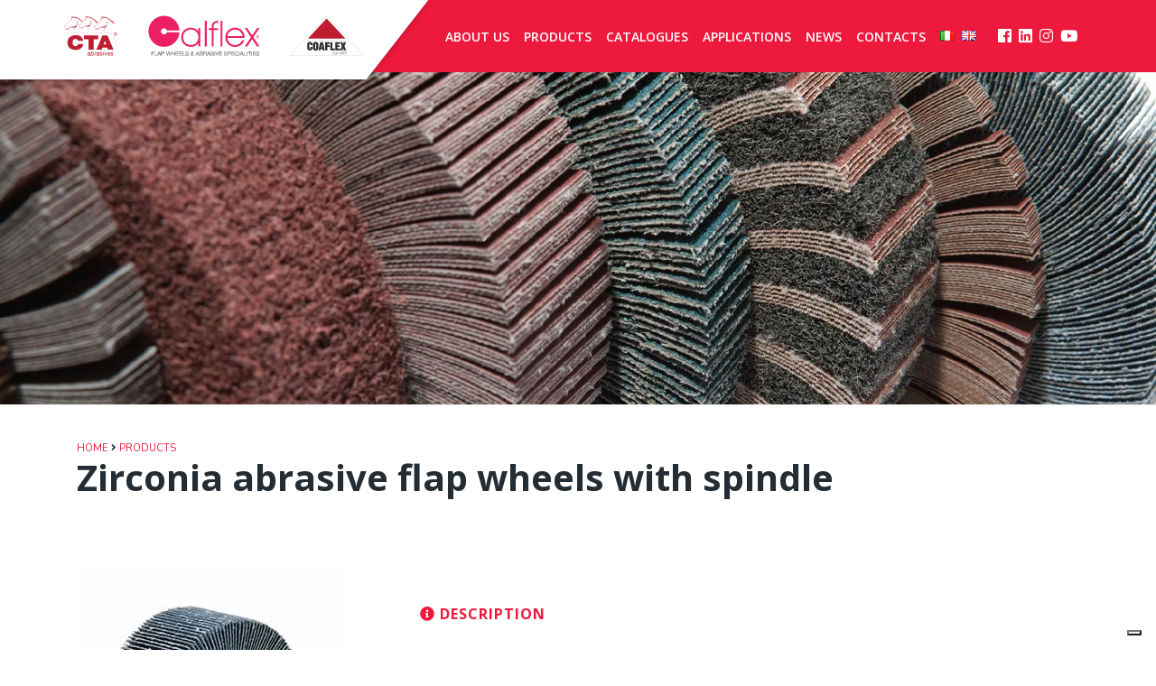

--- FILE ---
content_type: text/html; charset=UTF-8
request_url: https://www.ctacalflex.it/en/prodotto/zirconia-abrasive-flap-wheels-with-spindle/
body_size: 9937
content:
<!DOCTYPE html>
<html class="no-js" lang="en">
<head>
    <title>Zirconia abrasive flap wheels with spindle - | Cta Calflex| Cta Calflex</title>
    <meta charset="utf-8">
    <meta http-equiv="X-UA-Compatible" content="IE=edge">
    <meta name="viewport" content="width=device-width, initial-scale=1.0">
    <link href="https://fonts.googleapis.com/css?family=Nunito:400,700|Open+Sans:400,600,700,800" rel="stylesheet">
    <meta name='robots' content='index, follow, max-image-preview:large, max-snippet:-1, max-video-preview:-1' />
	<style>img:is([sizes="auto" i], [sizes^="auto," i]) { contain-intrinsic-size: 3000px 1500px }</style>
	<link rel="alternate" href="https://www.ctacalflex.it/prodotto/ruote-lamellari-su-gambo-in-tela-abrasiva-allo-zirconio/" hreflang="it" />
<link rel="alternate" href="https://www.ctacalflex.it/en/prodotto/zirconia-abrasive-flap-wheels-with-spindle/" hreflang="en" />

<!-- Google Tag Manager for WordPress by gtm4wp.com -->
<script data-cfasync="false" data-pagespeed-no-defer>
	var gtm4wp_datalayer_name = "dataLayer";
	var dataLayer = dataLayer || [];
</script>
<!-- End Google Tag Manager for WordPress by gtm4wp.com --><!--IUB_COOKIE_POLICY_START-->
                <!-- BEGIN: Simple Google Analytics Tracking Code FILTERED BY PAGE SPEED INSIGHTS -->
                <script>
                    (function (i, s, o, g, r, a, m) {
                        i['GoogleAnalyticsObject'] = r;
                        i[r] = i[r] || function () {
                                (i[r].q = i[r].q || []).push(arguments)
                            }, i[r].l = 1 * new Date();
                        a = s.createElement(o),
                            m = s.getElementsByTagName(o)[0];
                        a.async = 1;
                        a.src = g;
                        m.parentNode.insertBefore(a, m)
                    })(window, document, 'script', '//www.google-analytics.com/analytics.js', 'ga');

                    ga('create', 'UA-57330752-1','auto' );
                    ga('send', 'pageview');
                                        
                </script>

                <!-- END: Simple Google Analytics Tracking Code -->
                <!--IUB_COOKIE_POLICY_END-->                    <!-- START: CF7 Google Analytics Tracking Code -->
                    <script>
                        document.addEventListener('wpcf7mailsent', function (event) {
                            ga('send', 'event', 'Contact Form', 'submit');
                        }, false);
                    </script>
                    <!-- END: CF7 Google Analytics Tracking Code -->
                    
	<!-- This site is optimized with the Yoast SEO plugin v26.8 - https://yoast.com/product/yoast-seo-wordpress/ -->
	<meta name="description" content="Zirconia abrasive flap wheels with spindle for roughing, grinding, and finishing: steel, stainless steel, non-ferrous metals, and hard alloys." />
	<link rel="canonical" href="https://www.ctacalflex.it/en/prodotto/zirconia-abrasive-flap-wheels-with-spindle/" />
	<meta property="og:locale" content="en_GB" />
	<meta property="og:locale:alternate" content="it_IT" />
	<meta property="og:type" content="article" />
	<meta property="og:title" content="Zirconia abrasive flap wheels with spindle - | Cta Calflex" />
	<meta property="og:description" content="Zirconia abrasive flap wheels with spindle for roughing, grinding, and finishing: steel, stainless steel, non-ferrous metals, and hard alloys." />
	<meta property="og:url" content="https://www.ctacalflex.it/en/prodotto/zirconia-abrasive-flap-wheels-with-spindle/" />
	<meta property="og:site_name" content="| Cta Calflex" />
	<meta property="article:modified_time" content="2025-03-25T11:34:12+00:00" />
	<meta property="og:image" content="https://www.ctacalflex.it/wp-content/uploads/2017/01/27-ruote-lamellari-tela-con-gambo-zirconio.jpg" />
	<meta property="og:image:width" content="300" />
	<meta property="og:image:height" content="300" />
	<meta property="og:image:type" content="image/jpeg" />
	<meta name="twitter:card" content="summary_large_image" />
	<meta name="twitter:label1" content="Estimated reading time" />
	<meta name="twitter:data1" content="1 minute" />
	<script type="application/ld+json" class="yoast-schema-graph">{"@context":"https://schema.org","@graph":[{"@type":"WebPage","@id":"https://www.ctacalflex.it/en/prodotto/zirconia-abrasive-flap-wheels-with-spindle/","url":"https://www.ctacalflex.it/en/prodotto/zirconia-abrasive-flap-wheels-with-spindle/","name":"Zirconia abrasive flap wheels with spindle - | Cta Calflex","isPartOf":{"@id":"https://www.ctacalflex.it/en/#website"},"primaryImageOfPage":{"@id":"https://www.ctacalflex.it/en/prodotto/zirconia-abrasive-flap-wheels-with-spindle/#primaryimage"},"image":{"@id":"https://www.ctacalflex.it/en/prodotto/zirconia-abrasive-flap-wheels-with-spindle/#primaryimage"},"thumbnailUrl":"https://www.ctacalflex.it/wp-content/uploads/2017/01/27-ruote-lamellari-tela-con-gambo-zirconio.jpg","datePublished":"2019-01-29T15:20:11+00:00","dateModified":"2025-03-25T11:34:12+00:00","description":"Zirconia abrasive flap wheels with spindle for roughing, grinding, and finishing: steel, stainless steel, non-ferrous metals, and hard alloys.","breadcrumb":{"@id":"https://www.ctacalflex.it/en/prodotto/zirconia-abrasive-flap-wheels-with-spindle/#breadcrumb"},"inLanguage":"en-GB","potentialAction":[{"@type":"ReadAction","target":["https://www.ctacalflex.it/en/prodotto/zirconia-abrasive-flap-wheels-with-spindle/"]}]},{"@type":"ImageObject","inLanguage":"en-GB","@id":"https://www.ctacalflex.it/en/prodotto/zirconia-abrasive-flap-wheels-with-spindle/#primaryimage","url":"https://www.ctacalflex.it/wp-content/uploads/2017/01/27-ruote-lamellari-tela-con-gambo-zirconio.jpg","contentUrl":"https://www.ctacalflex.it/wp-content/uploads/2017/01/27-ruote-lamellari-tela-con-gambo-zirconio.jpg","width":300,"height":300,"caption":"RUOTE LAMELLARI SU GAMBO IN TELA ABRASIVA ALLO ZIRCONIO - CTA Calflex"},{"@type":"BreadcrumbList","@id":"https://www.ctacalflex.it/en/prodotto/zirconia-abrasive-flap-wheels-with-spindle/#breadcrumb","itemListElement":[{"@type":"ListItem","position":1,"name":"Home","item":"https://www.ctacalflex.it/en/"},{"@type":"ListItem","position":2,"name":"Zirconia abrasive flap wheels with spindle"}]},{"@type":"WebSite","@id":"https://www.ctacalflex.it/en/#website","url":"https://www.ctacalflex.it/en/","name":"| Cta Calflex","description":"Cta Calflex","potentialAction":[{"@type":"SearchAction","target":{"@type":"EntryPoint","urlTemplate":"https://www.ctacalflex.it/en/?s={search_term_string}"},"query-input":{"@type":"PropertyValueSpecification","valueRequired":true,"valueName":"search_term_string"}}],"inLanguage":"en-GB"}]}</script>
	<!-- / Yoast SEO plugin. -->


<link rel='stylesheet' id='wp-block-library-css' href='https://www.ctacalflex.it/wp-includes/css/dist/block-library/style.min.css?ver=6.8.3' type='text/css' media='all' />
<style id='classic-theme-styles-inline-css' type='text/css'>
/*! This file is auto-generated */
.wp-block-button__link{color:#fff;background-color:#32373c;border-radius:9999px;box-shadow:none;text-decoration:none;padding:calc(.667em + 2px) calc(1.333em + 2px);font-size:1.125em}.wp-block-file__button{background:#32373c;color:#fff;text-decoration:none}
</style>
<style id='global-styles-inline-css' type='text/css'>
:root{--wp--preset--aspect-ratio--square: 1;--wp--preset--aspect-ratio--4-3: 4/3;--wp--preset--aspect-ratio--3-4: 3/4;--wp--preset--aspect-ratio--3-2: 3/2;--wp--preset--aspect-ratio--2-3: 2/3;--wp--preset--aspect-ratio--16-9: 16/9;--wp--preset--aspect-ratio--9-16: 9/16;--wp--preset--color--black: #000000;--wp--preset--color--cyan-bluish-gray: #abb8c3;--wp--preset--color--white: #ffffff;--wp--preset--color--pale-pink: #f78da7;--wp--preset--color--vivid-red: #cf2e2e;--wp--preset--color--luminous-vivid-orange: #ff6900;--wp--preset--color--luminous-vivid-amber: #fcb900;--wp--preset--color--light-green-cyan: #7bdcb5;--wp--preset--color--vivid-green-cyan: #00d084;--wp--preset--color--pale-cyan-blue: #8ed1fc;--wp--preset--color--vivid-cyan-blue: #0693e3;--wp--preset--color--vivid-purple: #9b51e0;--wp--preset--gradient--vivid-cyan-blue-to-vivid-purple: linear-gradient(135deg,rgba(6,147,227,1) 0%,rgb(155,81,224) 100%);--wp--preset--gradient--light-green-cyan-to-vivid-green-cyan: linear-gradient(135deg,rgb(122,220,180) 0%,rgb(0,208,130) 100%);--wp--preset--gradient--luminous-vivid-amber-to-luminous-vivid-orange: linear-gradient(135deg,rgba(252,185,0,1) 0%,rgba(255,105,0,1) 100%);--wp--preset--gradient--luminous-vivid-orange-to-vivid-red: linear-gradient(135deg,rgba(255,105,0,1) 0%,rgb(207,46,46) 100%);--wp--preset--gradient--very-light-gray-to-cyan-bluish-gray: linear-gradient(135deg,rgb(238,238,238) 0%,rgb(169,184,195) 100%);--wp--preset--gradient--cool-to-warm-spectrum: linear-gradient(135deg,rgb(74,234,220) 0%,rgb(151,120,209) 20%,rgb(207,42,186) 40%,rgb(238,44,130) 60%,rgb(251,105,98) 80%,rgb(254,248,76) 100%);--wp--preset--gradient--blush-light-purple: linear-gradient(135deg,rgb(255,206,236) 0%,rgb(152,150,240) 100%);--wp--preset--gradient--blush-bordeaux: linear-gradient(135deg,rgb(254,205,165) 0%,rgb(254,45,45) 50%,rgb(107,0,62) 100%);--wp--preset--gradient--luminous-dusk: linear-gradient(135deg,rgb(255,203,112) 0%,rgb(199,81,192) 50%,rgb(65,88,208) 100%);--wp--preset--gradient--pale-ocean: linear-gradient(135deg,rgb(255,245,203) 0%,rgb(182,227,212) 50%,rgb(51,167,181) 100%);--wp--preset--gradient--electric-grass: linear-gradient(135deg,rgb(202,248,128) 0%,rgb(113,206,126) 100%);--wp--preset--gradient--midnight: linear-gradient(135deg,rgb(2,3,129) 0%,rgb(40,116,252) 100%);--wp--preset--font-size--small: 13px;--wp--preset--font-size--medium: 20px;--wp--preset--font-size--large: 36px;--wp--preset--font-size--x-large: 42px;--wp--preset--spacing--20: 0.44rem;--wp--preset--spacing--30: 0.67rem;--wp--preset--spacing--40: 1rem;--wp--preset--spacing--50: 1.5rem;--wp--preset--spacing--60: 2.25rem;--wp--preset--spacing--70: 3.38rem;--wp--preset--spacing--80: 5.06rem;--wp--preset--shadow--natural: 6px 6px 9px rgba(0, 0, 0, 0.2);--wp--preset--shadow--deep: 12px 12px 50px rgba(0, 0, 0, 0.4);--wp--preset--shadow--sharp: 6px 6px 0px rgba(0, 0, 0, 0.2);--wp--preset--shadow--outlined: 6px 6px 0px -3px rgba(255, 255, 255, 1), 6px 6px rgba(0, 0, 0, 1);--wp--preset--shadow--crisp: 6px 6px 0px rgba(0, 0, 0, 1);}:where(.is-layout-flex){gap: 0.5em;}:where(.is-layout-grid){gap: 0.5em;}body .is-layout-flex{display: flex;}.is-layout-flex{flex-wrap: wrap;align-items: center;}.is-layout-flex > :is(*, div){margin: 0;}body .is-layout-grid{display: grid;}.is-layout-grid > :is(*, div){margin: 0;}:where(.wp-block-columns.is-layout-flex){gap: 2em;}:where(.wp-block-columns.is-layout-grid){gap: 2em;}:where(.wp-block-post-template.is-layout-flex){gap: 1.25em;}:where(.wp-block-post-template.is-layout-grid){gap: 1.25em;}.has-black-color{color: var(--wp--preset--color--black) !important;}.has-cyan-bluish-gray-color{color: var(--wp--preset--color--cyan-bluish-gray) !important;}.has-white-color{color: var(--wp--preset--color--white) !important;}.has-pale-pink-color{color: var(--wp--preset--color--pale-pink) !important;}.has-vivid-red-color{color: var(--wp--preset--color--vivid-red) !important;}.has-luminous-vivid-orange-color{color: var(--wp--preset--color--luminous-vivid-orange) !important;}.has-luminous-vivid-amber-color{color: var(--wp--preset--color--luminous-vivid-amber) !important;}.has-light-green-cyan-color{color: var(--wp--preset--color--light-green-cyan) !important;}.has-vivid-green-cyan-color{color: var(--wp--preset--color--vivid-green-cyan) !important;}.has-pale-cyan-blue-color{color: var(--wp--preset--color--pale-cyan-blue) !important;}.has-vivid-cyan-blue-color{color: var(--wp--preset--color--vivid-cyan-blue) !important;}.has-vivid-purple-color{color: var(--wp--preset--color--vivid-purple) !important;}.has-black-background-color{background-color: var(--wp--preset--color--black) !important;}.has-cyan-bluish-gray-background-color{background-color: var(--wp--preset--color--cyan-bluish-gray) !important;}.has-white-background-color{background-color: var(--wp--preset--color--white) !important;}.has-pale-pink-background-color{background-color: var(--wp--preset--color--pale-pink) !important;}.has-vivid-red-background-color{background-color: var(--wp--preset--color--vivid-red) !important;}.has-luminous-vivid-orange-background-color{background-color: var(--wp--preset--color--luminous-vivid-orange) !important;}.has-luminous-vivid-amber-background-color{background-color: var(--wp--preset--color--luminous-vivid-amber) !important;}.has-light-green-cyan-background-color{background-color: var(--wp--preset--color--light-green-cyan) !important;}.has-vivid-green-cyan-background-color{background-color: var(--wp--preset--color--vivid-green-cyan) !important;}.has-pale-cyan-blue-background-color{background-color: var(--wp--preset--color--pale-cyan-blue) !important;}.has-vivid-cyan-blue-background-color{background-color: var(--wp--preset--color--vivid-cyan-blue) !important;}.has-vivid-purple-background-color{background-color: var(--wp--preset--color--vivid-purple) !important;}.has-black-border-color{border-color: var(--wp--preset--color--black) !important;}.has-cyan-bluish-gray-border-color{border-color: var(--wp--preset--color--cyan-bluish-gray) !important;}.has-white-border-color{border-color: var(--wp--preset--color--white) !important;}.has-pale-pink-border-color{border-color: var(--wp--preset--color--pale-pink) !important;}.has-vivid-red-border-color{border-color: var(--wp--preset--color--vivid-red) !important;}.has-luminous-vivid-orange-border-color{border-color: var(--wp--preset--color--luminous-vivid-orange) !important;}.has-luminous-vivid-amber-border-color{border-color: var(--wp--preset--color--luminous-vivid-amber) !important;}.has-light-green-cyan-border-color{border-color: var(--wp--preset--color--light-green-cyan) !important;}.has-vivid-green-cyan-border-color{border-color: var(--wp--preset--color--vivid-green-cyan) !important;}.has-pale-cyan-blue-border-color{border-color: var(--wp--preset--color--pale-cyan-blue) !important;}.has-vivid-cyan-blue-border-color{border-color: var(--wp--preset--color--vivid-cyan-blue) !important;}.has-vivid-purple-border-color{border-color: var(--wp--preset--color--vivid-purple) !important;}.has-vivid-cyan-blue-to-vivid-purple-gradient-background{background: var(--wp--preset--gradient--vivid-cyan-blue-to-vivid-purple) !important;}.has-light-green-cyan-to-vivid-green-cyan-gradient-background{background: var(--wp--preset--gradient--light-green-cyan-to-vivid-green-cyan) !important;}.has-luminous-vivid-amber-to-luminous-vivid-orange-gradient-background{background: var(--wp--preset--gradient--luminous-vivid-amber-to-luminous-vivid-orange) !important;}.has-luminous-vivid-orange-to-vivid-red-gradient-background{background: var(--wp--preset--gradient--luminous-vivid-orange-to-vivid-red) !important;}.has-very-light-gray-to-cyan-bluish-gray-gradient-background{background: var(--wp--preset--gradient--very-light-gray-to-cyan-bluish-gray) !important;}.has-cool-to-warm-spectrum-gradient-background{background: var(--wp--preset--gradient--cool-to-warm-spectrum) !important;}.has-blush-light-purple-gradient-background{background: var(--wp--preset--gradient--blush-light-purple) !important;}.has-blush-bordeaux-gradient-background{background: var(--wp--preset--gradient--blush-bordeaux) !important;}.has-luminous-dusk-gradient-background{background: var(--wp--preset--gradient--luminous-dusk) !important;}.has-pale-ocean-gradient-background{background: var(--wp--preset--gradient--pale-ocean) !important;}.has-electric-grass-gradient-background{background: var(--wp--preset--gradient--electric-grass) !important;}.has-midnight-gradient-background{background: var(--wp--preset--gradient--midnight) !important;}.has-small-font-size{font-size: var(--wp--preset--font-size--small) !important;}.has-medium-font-size{font-size: var(--wp--preset--font-size--medium) !important;}.has-large-font-size{font-size: var(--wp--preset--font-size--large) !important;}.has-x-large-font-size{font-size: var(--wp--preset--font-size--x-large) !important;}
:where(.wp-block-post-template.is-layout-flex){gap: 1.25em;}:where(.wp-block-post-template.is-layout-grid){gap: 1.25em;}
:where(.wp-block-columns.is-layout-flex){gap: 2em;}:where(.wp-block-columns.is-layout-grid){gap: 2em;}
:root :where(.wp-block-pullquote){font-size: 1.5em;line-height: 1.6;}
</style>
<link rel='stylesheet' id='contact-form-7-css' href='https://www.ctacalflex.it/wp-content/plugins/contact-form-7/includes/css/styles.css?ver=6.1.4' type='text/css' media='all' />
<link rel='stylesheet' id='compressed-css-css' href='https://www.ctacalflex.it/wp-content/themes/Themes_BS4.0.0_V2.2.1_Kauky/assets/css/compressed.css?ver=8' type='text/css' media='all' />
<link rel="https://api.w.org/" href="https://www.ctacalflex.it/wp-json/" /><link rel="alternate" title="oEmbed (JSON)" type="application/json+oembed" href="https://www.ctacalflex.it/wp-json/oembed/1.0/embed?url=https%3A%2F%2Fwww.ctacalflex.it%2Fen%2Fprodotto%2Fzirconia-abrasive-flap-wheels-with-spindle%2F&#038;lang=en" />
<link rel="alternate" title="oEmbed (XML)" type="text/xml+oembed" href="https://www.ctacalflex.it/wp-json/oembed/1.0/embed?url=https%3A%2F%2Fwww.ctacalflex.it%2Fen%2Fprodotto%2Fzirconia-abrasive-flap-wheels-with-spindle%2F&#038;format=xml&#038;lang=en" />

<!-- Google Tag Manager for WordPress by gtm4wp.com -->
<!-- GTM Container placement set to automatic -->
<script data-cfasync="false" data-pagespeed-no-defer type="text/javascript">
	var dataLayer_content = {"pagePostType":"products","pagePostType2":"single-products","pagePostAuthor":"Assistenza"};
	dataLayer.push( dataLayer_content );
</script>
<script data-cfasync="false" data-pagespeed-no-defer type="text/javascript">
(function(w,d,s,l,i){w[l]=w[l]||[];w[l].push({'gtm.start':
new Date().getTime(),event:'gtm.js'});var f=d.getElementsByTagName(s)[0],
j=d.createElement(s),dl=l!='dataLayer'?'&l='+l:'';j.async=true;j.src=
'//www.googletagmanager.com/gtm.js?id='+i+dl;f.parentNode.insertBefore(j,f);
})(window,document,'script','dataLayer','GTM-NMPDPSV');
</script>
<!-- End Google Tag Manager for WordPress by gtm4wp.com --><link rel="icon" href="https://www.ctacalflex.it/wp-content/uploads/2019/05/icon.png" sizes="32x32" />
<link rel="icon" href="https://www.ctacalflex.it/wp-content/uploads/2019/05/icon.png" sizes="192x192" />
<link rel="apple-touch-icon" href="https://www.ctacalflex.it/wp-content/uploads/2019/05/icon.png" />
<meta name="msapplication-TileImage" content="https://www.ctacalflex.it/wp-content/uploads/2019/05/icon.png" />
		<style type="text/css" id="wp-custom-css">
			
form br{display: none;}
form p{margin-bottom: 10px!important;}

@media screen and (min-width: 768px) {.widget_social{margin-left:20px;}}
.widget_social{font-size:17px;}
.header_container .widget_social a {color:#fff!important; }
.wpb-background-content {
	width: 100%!IMPORTANT;}

.homeTitle{font-size: 14px; color: #ffffff; background-color:#333333; margin:0; text-align: center; padding-bottom: 10px}

.grecaptcha-badge{visibility:hidden;}

.logoSlide {
    position: absolute;
    top: 15px;
    left: 15px;
    z-index: 2;
}


.header_img{display: flex; justify-content: center; align-items: center;}

.home_in_evidenza{padding-left:0; padding-right:0;}

.btn-small {
    padding: 5px 20px!important;
}

footer #menu-footer-menu-it li::before{color: transparent;}

footer #menu-footer-menu-it li{margin-bottom: 5px;}

footer #menu-footer-menu-en li::before{color: transparent;}

footer #menu-footer-menu-en li{margin-bottom: 5px;}

.pagination li::before{display:none;}

.pagination .current{position: relative;
    display: block;
    padding: 0.5rem 0.75rem;
    margin-left: -1px;
    line-height: 1.25;
    color: #000000;
    background-color: #fff;
    border: 1px solid #dee2e6;}
		</style>
		

    <style media="screen">

                body {color: #252D34 }
        .topbar {  background-color: #333;  color: #fff  }
        .header-left { background-color: #ee1a3d  }
        .header-central-noimg .navbar-nav .nav-link{background-color: #ee1a3d}
        .logo_left_hamburger__title{background-color: #ee1a3d  }
        .navbar-nav .nav-link { color: #ffffff!important; }
         body { background-color: #fff}
        .footer { background-color: #2e2e2e;  color: #ffffff}
        a, .woocommerce .woocommerce-breadcrumb a {  color: #ee1a3d  }
        a:hover {  color: #b21117  }
        .header-central .navbar-toggler{color: #ffffff!important;}
        .page-item.active .page-link{border-color: #ee1a3d; background-color: #ee1a3d;}
        .page-link{color: #ee1a3d;}
        .btn-primary{background-color: #ee1a3d; border-color: #ee1a3d;}
        .footer .widget_social a{color: #ffffff;}
        blockquote:before{color: #ee1a3d;}

            /** archive **/
        .archive_content_post_default__category a {  background-color: #ee1a3d;  }
        .archive_content_post_type3__category a {  background-color: #ee1a3d;  }
        .archive_content_post_type1__category a {border-bottom: 3px solid #ee1a3d; }

        /** single post **/
        .content-single-type1__category a { background-color: #ee1a3d; }

        /** woocommerce **/
        .woocommerce #respond input#submit.alt, .woocommerce a.button.alt, .woocommerce button.button.alt, .woocommerce input.button.alt{            background-color: #ee1a3d;}
        .woocommerce #respond input#submit.alt:hover, .woocommerce a.button.alt:hover, .woocommerce button.button.alt:hover, .woocommerce input.button.alt:hover{
            background-color: #b21117;}
        .woocommerce-message{ color: #ee1a3d; border-top-color:#ee1a3d; }
        .woocommerce-message::before{color: #ee1a3d;}
        .woocommerce a.remove{color:#ee1a3d!important;}
        .woocommerce a.remove:hover{background: #ee1a3d;}


    </style>
</head>
<body class="wp-singular products-template-default single single-products postid-3038 wp-theme-Themes_BS400_V221_Kauky">


    <!-- Newton - Logo Sx -->

    <div class="header_container">
        <div class="header-left clearfix header-left__navbar" id="">
            <nav class="container navbar navbar-expand-xl bg-faded">

                <a class="navbar-brand" href="https://www.ctacalflex.it/en/"><img class="navbar__logo"
                                                                                 src="https://www.ctacalflex.it/wp-content/uploads/2019/01/loghi_ctacalflex.svg"
                                                                                 alt="| Cta Calflex"></a>

                <button class="navbar-toggler" type="button" data-toggle="collapse" data-target="#navbarNavDropdown" aria-controls="navbarNavDropdown" aria-expanded="false" aria-label="Toggle navigation">
                    <div class="wrapper-menu">
                        <div class="line-menu half start"></div>
                        <div class="line-menu"></div>
                        <div class="line-menu half end"></div>
                    </div>
                </button>

                <div class="collapse navbar-collapse justify-content-end" id="navbarNavDropdown">
                    <ul id="menu-main-menu-en" class="navbar-nav"><li  id="menu-item-3112" class="menu-item menu-item-type-post_type menu-item-object-page nav-item nav-item-3112"><a href="https://www.ctacalflex.it/en/about-us/" class="nav-link">ABOUT US</a></li>
<li  id="menu-item-3113" class="menu-item menu-item-type-post_type menu-item-object-page nav-item nav-item-3113"><a href="https://www.ctacalflex.it/en/products/" class="nav-link">PRODUCTS</a></li>
<li  id="menu-item-3114" class="menu-item menu-item-type-post_type menu-item-object-page nav-item nav-item-3114"><a href="https://www.ctacalflex.it/en/catalogues/" class="nav-link">CATALOGUES</a></li>
<li  id="menu-item-3115" class="menu-item menu-item-type-post_type menu-item-object-page nav-item nav-item-3115"><a href="https://www.ctacalflex.it/en/applications/" class="nav-link">APPLICATIONS</a></li>
<li  id="menu-item-3116" class="menu-item menu-item-type-post_type menu-item-object-page current_page_parent nav-item nav-item-3116"><a href="https://www.ctacalflex.it/en/news-2/" class="nav-link">NEWS</a></li>
<li  id="menu-item-3117" class="menu-item menu-item-type-post_type menu-item-object-page nav-item nav-item-3117"><a href="https://www.ctacalflex.it/en/contacts/" class="nav-link">CONTACTS</a></li>
<li  id="menu-item-3118-it" class="lang-item lang-item-3 lang-item-it lang-item-first menu-item menu-item-type-custom menu-item-object-custom nav-item nav-item-3118-it"><a href="https://www.ctacalflex.it/prodotto/ruote-lamellari-su-gambo-in-tela-abrasiva-allo-zirconio/" class="nav-link"><img src="[data-uri]" alt="Italiano" width="16" height="11" style="width: 16px; height: 11px;" /></a></li>
<li  id="menu-item-3118-en" class="lang-item lang-item-6 lang-item-en current-lang menu-item menu-item-type-custom menu-item-object-custom nav-item nav-item-3118-en"><a href="https://www.ctacalflex.it/en/prodotto/zirconia-abrasive-flap-wheels-with-spindle/" class="nav-link"><img src="[data-uri]" alt="English" width="16" height="11" style="width: 16px; height: 11px;" /></a></li>
</ul>                                            <span class="widget_social"><a href="https://www.facebook.com/ctacalflex/" target="_blank"><i class="fab fa-facebook" aria-hidden="true"></i></a><a href="https://www.linkedin.com/company/cta-calflex/" target="_blank"><i class="fab fa-linkedin" aria-hidden="true"></i></a><a href="https://www.instagram.com/ctacalflex/" target="_blank"><i class="fab fa-instagram" aria-hidden="true"></i></a><a href="https://www.youtube.com/channel/UCqAWrOx4h2EkqRlWnv_EHrg" target="_blank"><i class="fab fa-youtube" aria-hidden="true"></i></a></span>                                    </div>
            </nav>

        </div>
    </div> <!-- Header container -->


    <style media="screen">
            </style>

                <div class="header_img"><img src="https://www.ctacalflex.it/wp-content/uploads/2019/02/default_header2.webp"></div>
                <div class="logo_left__title">
            <div class="container">
                <div class="breadcrumbs"><a href="https://www.ctacalflex.it/en">Home</a> <i class="fa fa-angle-right" aria-hidden="true"></i> <a href="https://www.ctacalflex.it/en/products/">PRODUCTS</a></div>                <header><h1 class="title">Zirconia abrasive flap wheels with spindle</h1></header>
            </div>
        </div>
        
    <div class="container container-main single_product">
        <div class="row">
            <div class="col-md-4">
                <img width="300" height="300" src="https://www.ctacalflex.it/wp-content/uploads/2017/01/27-ruote-lamellari-tela-con-gambo-zirconio-300x300.webp" class="attachment-medium size-medium wp-post-image" alt="RUOTE LAMELLARI SU GAMBO IN TELA ABRASIVA ALLO ZIRCONIO - CTA Calflex" decoding="async" fetchpriority="high" />                				
				                         <div class="row download_catalogues">
                            <a class="gtm__download_brochure btn btn-primary btn-rounded btn-negative" href="http://025/03/CtaCalflex_Ediz4.pdf#page=18" target="_blank" >SEE THE CATALOG <i class="fas fa-file-pdf"></i></a>
                        </div>
                    				
				
                <div class="row download_catalogues">
                <a href="https://www.ctacalflex.it/en/contacts//?your-subject=Zirconia abrasive flap wheels with spindle" class="btn btn-primary btn-rounded">Require more info</a>
                    </div>
            </div>
            <div class="col-md-8">
                <div class="product_technical">

                                            </tbody>
                    </table>
                </div>
                <h2 class="product_technical__title"><i class="fas fa-info-circle"></i>Description</h2>
                <div class="product_description"><p>Zirconia semi-flexible abrasive flap wheels are suitable for roughing, grinding, and finishing: steel, stainless steel, non-ferrous metals, and hard alloys. These flap wheels are available in lots of grits and sizes, with 3mm, 6mm, or longer spindles.</p>
</div>
            </div>
        </div><!-- /.row -->
    </div><!-- /.container -->

<!--WPFC_FOOTER_START--><div class="newsletter_container">
    <div class="container-fluid newsletter">
        <div class="container">
            <div class="row">
                <div class="col-md-3 newsletter__empty"></div>
                <div class="col-md-9 newsletter__form">
                    <!-- Begin MailChimp Signup Form -->
                    <link href="//cdn-images.mailchimp.com/embedcode/classic-10_7.css" rel="stylesheet" type="text/css">
                    <style type="text/css">

                    </style>

                    <div id="mc_embed_signup">

                        <form action="https://ctacalflex.us9.list-manage.com/subscribe/post?u=5b44febb20d7d0052ccf396f5&id=82361abda9" method="post" id="mc-embedded-subscribe-form" name="mc-embedded-subscribe-form" class="validate" target="_blank" novalidate>
                            <div class="center">
                                <div class="newsletter__title">NEWSLETTER</div>
                                <div class="newsletter__subtitle">Subscribe to recive lastest news and offers</div>
                            </div>
                            <div id="mc_embed_signup_scroll">
                                <div class="mc-field-group">
                                    <input type="email" value="" name="EMAIL" class="required email" id="mce-EMAIL">
                                    <input onclick="ga('send', 'event', 'newsletter', 'click', 'newsletter-submit', 1);" type="submit" value="SEND" name="subscribe" id="mc-embedded-subscribe" class="button">
                                </div>
                                <div class="cta_blog__acceptance">
                                    <span class="cta_blog__acceptance__flag"><input type="checkbox" id="checkme" value="1"  name="group[41797][1]" > </span>
                                    <span class="cta_blog__acceptance__text">I confirm that I have read the <a href="/privacy-policy-en" target="_blank">privacy policy</a>  and consent to the processing of personal data pursuant to art. 13 of Legislative Decree 196/2003 and of art. 13 of EU Regulation 679/2016 to receive newsletter</span>
                                </div>
                                <div id="mce-responses" class="clear">
                                    <div class="response" id="mce-error-response" style="display:none"></div>
                                    <div class="response" id="mce-success-response" style="display:none"></div>
                                </div>    <!-- real people should not fill this in and expect good things - do not remove this or risk form bot signups-->
                                <div style="position: absolute; left: -5000px;" aria-hidden="true"><input type="text" name="b_5b44febb20d7d0052ccf396f5_82361abda9" tabindex="-1" value=""></div>

                            </div>
                        </form>
                        <script>
                            var sendbtn = document.getElementById("mc-embedded-subscribe");
                            var checker = document.getElementById("checkme");
                            sendbtn.disabled = true;
                            checker.onchange = function(){
                                if(this.checked){
                                    sendbtn.disabled = false;
                                } else {
                                    sendbtn.disabled = true;
                                }
                            }
                        </script>
                    </div>
                    <!--End mc_embed_signup-->

                </div>
            </div>
        </div>
    </div>
</div>
<div class="footer">
    <footer class="container">
        <div class="row">
            <div class="col-sm-3"><div class="media_image-4 widget_media_image"><img width="1" height="1" src="https://www.ctacalflex.it/wp-content/uploads/2019/01/cta_white.svg" class="image wp-image-58  attachment-medium size-medium" alt="" style="max-width: 100%; height: auto;" decoding="async" loading="lazy" /></div><div class="media_image-2 widget_media_image"><img width="1" height="1" src="https://www.ctacalflex.it/wp-content/uploads/2019/01/calflex_white.svg" class="image wp-image-59  attachment-medium size-medium" alt="" style="max-width: 100%; height: auto;" decoding="async" loading="lazy" /></div><div class="media_image-3 widget_media_image"><img width="1" height="1" src="https://www.ctacalflex.it/wp-content/uploads/2019/01/logo_cta_white.svg" class="image wp-image-53  attachment-medium size-medium" alt="" style="max-width: 100%; height: auto;" decoding="async" loading="lazy" /></div></div><div class="col-sm-6"><div class="text-4 widget_text">			<div class="textwidget"><p>CTA Calflex is specialized in the production of professional Abrasives for the industry, we offer customized solutions, through the constant development of innovative products. We produce a wide range of tools in finished forms such as abrasive belts, abrasive paper, discs, sheets, rolls, strips, lamellar wheels (with shank or hole), both in abrasive cloth and in non-woven fabric abrasive cloth for grinding and finishing surfaces.</p>
</div>
		</div><span class="widget_social"><a href="https://www.facebook.com/ctacalflex/" target="_blank"><i class="fab fa-facebook" aria-hidden="true"></i></a><a href="https://www.linkedin.com/company/cta-calflex/" target="_blank"><i class="fab fa-linkedin" aria-hidden="true"></i></a><a href="https://www.youtube.com/channel/UCqAWrOx4h2EkqRlWnv_EHrg" target="_blank"><i class="fab fa-youtube" aria-hidden="true"></i></a></span></div><div class="col-sm-3"><div class="nav_menu-3 widget_nav_menu"><div class="menu-footer-menu-en-container"><ul id="menu-footer-menu-en" class="menu"><li id="menu-item-3119" class="menu-item menu-item-type-post_type menu-item-object-page menu-item-3119"><a href="https://www.ctacalflex.it/en/about-us/">ABOUT US</a></li>
<li id="menu-item-3120" class="menu-item menu-item-type-post_type menu-item-object-page menu-item-3120"><a href="https://www.ctacalflex.it/en/contacts/">CONTACTS</a></li>
<li id="menu-item-4514" class="menu-item menu-item-type-post_type menu-item-object-page menu-item-4514"><a href="https://www.ctacalflex.it/en/quality-policy/">QUALITY POLICY</a></li>
<li id="menu-item-3122" class="menu-item menu-item-type-post_type menu-item-object-page menu-item-3122"><a href="https://www.ctacalflex.it/en/privacy-policy-en/">PRIVACY POLICY</a></li>
<li id="menu-item-3121" class="menu-item menu-item-type-post_type menu-item-object-page menu-item-3121"><a href="https://www.ctacalflex.it/en/cookie-policy-2/">COOKIE POLICY</a></li>
<li id="menu-item-4693" class="iubenda-cs-preferences-link menu-item menu-item-type-custom menu-item-object-custom menu-item-4693"><a href="#">COOKIE CONSENT PREFERENCES</a></li>
<li id="menu-item-5224" class="menu-item menu-item-type-post_type menu-item-object-page menu-item-5224"><a href="https://www.ctacalflex.it/en/environmental-labeling-for-packaging/">ENV. LABELING FOR PACKAGING</a></li>
<li id="menu-item-3123" class="menu-item menu-item-type-post_type menu-item-object-page menu-item-3123"><a href="https://www.ctacalflex.it/en/sitemap-2/">SITEMAP</a></li>
<li id="menu-item-5250" class="menu-item menu-item-type-post_type menu-item-object-page menu-item-5250"><a href="https://www.ctacalflex.it/en/work-with-us/">WORK WITH US</a></li>
<li id="menu-item-3124-it" class="lang-item lang-item-3 lang-item-it lang-item-first menu-item menu-item-type-custom menu-item-object-custom menu-item-3124-it"><a href="https://www.ctacalflex.it/prodotto/ruote-lamellari-su-gambo-in-tela-abrasiva-allo-zirconio/" hreflang="it-IT" lang="it-IT"><img src="[data-uri]" alt="Italiano" width="16" height="11" style="width: 16px; height: 11px;" /></a></li>
<li id="menu-item-3124-en" class="lang-item lang-item-6 lang-item-en current-lang menu-item menu-item-type-custom menu-item-object-custom menu-item-3124-en"><a href="https://www.ctacalflex.it/en/prodotto/zirconia-abrasive-flap-wheels-with-spindle/" hreflang="en-GB" lang="en-GB"><img src="[data-uri]" alt="English" width="16" height="11" style="width: 16px; height: 11px;" /></a></li>
</ul></div></div></div>        </div>
</div>
</footer>
<div class="footer-copy">
    <div class="container"><div class="text-3 widget_text">			<div class="textwidget"><p>Cta Calflex S.r.l. | Località Faustina, 85 &#8211; 20080 Albairate (MI) Italy | P.IVA 03633950153 | Pec: ctacalflex@sicurezzapostale.it | Rea: 957929 | Capitale Sociale: 99.000 €</p>
</div>
		</div></div>
</div>
</div>

<script type="speculationrules">
{"prefetch":[{"source":"document","where":{"and":[{"href_matches":"\/*"},{"not":{"href_matches":["\/wp-*.php","\/wp-admin\/*","\/wp-content\/uploads\/*","\/wp-content\/*","\/wp-content\/plugins\/*","\/wp-content\/themes\/Themes_BS4.0.0_V2.2.1_Kauky\/*","\/*\\?(.+)"]}},{"not":{"selector_matches":"a[rel~=\"nofollow\"]"}},{"not":{"selector_matches":".no-prefetch, .no-prefetch a"}}]},"eagerness":"conservative"}]}
</script>
<link rel='stylesheet' id='blueprint-css-css' href='https://www.ctacalflex.it/wp-content/themes/Themes_BS4.0.0_V2.2.1_Kauky/functions/k-blueimp-bootstrap-gallery/css/blueimp-gallery.min.css' type='text/css' media='all' />
<script type="text/javascript" src="https://www.ctacalflex.it/wp-includes/js/dist/hooks.min.js?ver=4d63a3d491d11ffd8ac6" id="wp-hooks-js"></script>
<script type="text/javascript" src="https://www.ctacalflex.it/wp-includes/js/dist/i18n.min.js?ver=5e580eb46a90c2b997e6" id="wp-i18n-js"></script>
<script type="text/javascript" id="wp-i18n-js-after">
/* <![CDATA[ */
wp.i18n.setLocaleData( { 'text direction\u0004ltr': [ 'ltr' ] } );
/* ]]> */
</script>
<script type="text/javascript" src="https://www.ctacalflex.it/wp-content/plugins/contact-form-7/includes/swv/js/index.js?ver=6.1.4" id="swv-js"></script>
<script type="text/javascript" id="contact-form-7-js-before">
/* <![CDATA[ */
var wpcf7 = {
    "api": {
        "root": "https:\/\/www.ctacalflex.it\/wp-json\/",
        "namespace": "contact-form-7\/v1"
    }
};
/* ]]> */
</script>
<script type="text/javascript" src="https://www.ctacalflex.it/wp-content/plugins/contact-form-7/includes/js/index.js?ver=6.1.4" id="contact-form-7-js"></script>
<script type="text/javascript" id="pll_cookie_script-js-after">
/* <![CDATA[ */
(function() {
				var expirationDate = new Date();
				expirationDate.setTime( expirationDate.getTime() + 31536000 * 1000 );
				document.cookie = "pll_language=en; expires=" + expirationDate.toUTCString() + "; path=/; secure; SameSite=Lax";
			}());
/* ]]> */
</script>
<script type="text/javascript" src="https://www.ctacalflex.it/wp-includes/js/jquery/jquery.js" id="jquery-js"></script>
<script type="text/javascript" src="https://www.google.com/recaptcha/api.js?render=6Lfa_hksAAAAAOTDFXcAaprcmHcqjCzY5PWJp99L&amp;ver=3.0" id="google-recaptcha-js"></script>
<script type="text/javascript" src="https://www.ctacalflex.it/wp-includes/js/dist/vendor/wp-polyfill.min.js?ver=3.15.0" id="wp-polyfill-js"></script>
<script type="text/javascript" id="wpcf7-recaptcha-js-before">
/* <![CDATA[ */
var wpcf7_recaptcha = {
    "sitekey": "6Lfa_hksAAAAAOTDFXcAaprcmHcqjCzY5PWJp99L",
    "actions": {
        "homepage": "homepage",
        "contactform": "contactform"
    }
};
/* ]]> */
</script>
<script type="text/javascript" src="https://www.ctacalflex.it/wp-content/plugins/contact-form-7/modules/recaptcha/index.js?ver=6.1.4" id="wpcf7-recaptcha-js"></script>
<script type="text/javascript" src="https://www.ctacalflex.it/wp-content/themes/Themes_BS4.0.0_V2.2.1_Kauky/assets/js/compressed.js?ver=6.8.3" id="compressed-js-js"></script>
<script type="text/javascript" src="https://www.ctacalflex.it/wp-content/themes/Themes_BS4.0.0_V2.2.1_Kauky/functions/k-blueimp-bootstrap-gallery/js/blueimp-gallery.min.js" id="blueimp-gallery-js-js"></script>
<script type="text/javascript" src="https://www.ctacalflex.it/wp-content/mu-plugins/kauky-healthcheck_custom.js?ver=5" id="custom-elcf7-js-js"></script>

<!-- This site is optimized with Phil Singleton's WP SEO Structured Data Plugin v2.8.1 - https://kcseopro.com/wordpress-seo-structured-data-schema-plugin/ -->

<!-- / WP SEO Structured Data Plugin. -->


<!--IUB_COOKIE_POLICY_START-->
<script type="text/javascript"> _linkedin_partner_id = "1690633"; window._linkedin_data_partner_ids = window._linkedin_data_partner_ids || []; window._linkedin_data_partner_ids.push(_linkedin_partner_id); </script><script type="text/javascript"> (function(){var s = document.getElementsByTagName("script")[0]; var b = document.createElement("script"); b.type = "text/javascript";b.async = true; b.src = "https://snap.licdn.com/li.lms-analytics/insight.min.js"; s.parentNode.insertBefore(b, s);})(); </script> <noscript> <img height="1" width="1" style="display:none;" alt="" src="https://px.ads.linkedin.com/collect/?pid=1690633&fmt=gif" /> </noscript>
<!--IUB_COOKIE_POLICY_END-->

</body>
</html><!--
Performance optimized by Redis Object Cache. Learn more: https://wprediscache.com

Retrieved 2092 objects (328 KB) from Redis using PhpRedis (v6.3.0).
-->

--- FILE ---
content_type: text/html; charset=utf-8
request_url: https://www.google.com/recaptcha/api2/anchor?ar=1&k=6Lfa_hksAAAAAOTDFXcAaprcmHcqjCzY5PWJp99L&co=aHR0cHM6Ly93d3cuY3RhY2FsZmxleC5pdDo0NDM.&hl=en&v=N67nZn4AqZkNcbeMu4prBgzg&size=invisible&anchor-ms=20000&execute-ms=30000&cb=ssa57ut4m6l
body_size: 48870
content:
<!DOCTYPE HTML><html dir="ltr" lang="en"><head><meta http-equiv="Content-Type" content="text/html; charset=UTF-8">
<meta http-equiv="X-UA-Compatible" content="IE=edge">
<title>reCAPTCHA</title>
<style type="text/css">
/* cyrillic-ext */
@font-face {
  font-family: 'Roboto';
  font-style: normal;
  font-weight: 400;
  font-stretch: 100%;
  src: url(//fonts.gstatic.com/s/roboto/v48/KFO7CnqEu92Fr1ME7kSn66aGLdTylUAMa3GUBHMdazTgWw.woff2) format('woff2');
  unicode-range: U+0460-052F, U+1C80-1C8A, U+20B4, U+2DE0-2DFF, U+A640-A69F, U+FE2E-FE2F;
}
/* cyrillic */
@font-face {
  font-family: 'Roboto';
  font-style: normal;
  font-weight: 400;
  font-stretch: 100%;
  src: url(//fonts.gstatic.com/s/roboto/v48/KFO7CnqEu92Fr1ME7kSn66aGLdTylUAMa3iUBHMdazTgWw.woff2) format('woff2');
  unicode-range: U+0301, U+0400-045F, U+0490-0491, U+04B0-04B1, U+2116;
}
/* greek-ext */
@font-face {
  font-family: 'Roboto';
  font-style: normal;
  font-weight: 400;
  font-stretch: 100%;
  src: url(//fonts.gstatic.com/s/roboto/v48/KFO7CnqEu92Fr1ME7kSn66aGLdTylUAMa3CUBHMdazTgWw.woff2) format('woff2');
  unicode-range: U+1F00-1FFF;
}
/* greek */
@font-face {
  font-family: 'Roboto';
  font-style: normal;
  font-weight: 400;
  font-stretch: 100%;
  src: url(//fonts.gstatic.com/s/roboto/v48/KFO7CnqEu92Fr1ME7kSn66aGLdTylUAMa3-UBHMdazTgWw.woff2) format('woff2');
  unicode-range: U+0370-0377, U+037A-037F, U+0384-038A, U+038C, U+038E-03A1, U+03A3-03FF;
}
/* math */
@font-face {
  font-family: 'Roboto';
  font-style: normal;
  font-weight: 400;
  font-stretch: 100%;
  src: url(//fonts.gstatic.com/s/roboto/v48/KFO7CnqEu92Fr1ME7kSn66aGLdTylUAMawCUBHMdazTgWw.woff2) format('woff2');
  unicode-range: U+0302-0303, U+0305, U+0307-0308, U+0310, U+0312, U+0315, U+031A, U+0326-0327, U+032C, U+032F-0330, U+0332-0333, U+0338, U+033A, U+0346, U+034D, U+0391-03A1, U+03A3-03A9, U+03B1-03C9, U+03D1, U+03D5-03D6, U+03F0-03F1, U+03F4-03F5, U+2016-2017, U+2034-2038, U+203C, U+2040, U+2043, U+2047, U+2050, U+2057, U+205F, U+2070-2071, U+2074-208E, U+2090-209C, U+20D0-20DC, U+20E1, U+20E5-20EF, U+2100-2112, U+2114-2115, U+2117-2121, U+2123-214F, U+2190, U+2192, U+2194-21AE, U+21B0-21E5, U+21F1-21F2, U+21F4-2211, U+2213-2214, U+2216-22FF, U+2308-230B, U+2310, U+2319, U+231C-2321, U+2336-237A, U+237C, U+2395, U+239B-23B7, U+23D0, U+23DC-23E1, U+2474-2475, U+25AF, U+25B3, U+25B7, U+25BD, U+25C1, U+25CA, U+25CC, U+25FB, U+266D-266F, U+27C0-27FF, U+2900-2AFF, U+2B0E-2B11, U+2B30-2B4C, U+2BFE, U+3030, U+FF5B, U+FF5D, U+1D400-1D7FF, U+1EE00-1EEFF;
}
/* symbols */
@font-face {
  font-family: 'Roboto';
  font-style: normal;
  font-weight: 400;
  font-stretch: 100%;
  src: url(//fonts.gstatic.com/s/roboto/v48/KFO7CnqEu92Fr1ME7kSn66aGLdTylUAMaxKUBHMdazTgWw.woff2) format('woff2');
  unicode-range: U+0001-000C, U+000E-001F, U+007F-009F, U+20DD-20E0, U+20E2-20E4, U+2150-218F, U+2190, U+2192, U+2194-2199, U+21AF, U+21E6-21F0, U+21F3, U+2218-2219, U+2299, U+22C4-22C6, U+2300-243F, U+2440-244A, U+2460-24FF, U+25A0-27BF, U+2800-28FF, U+2921-2922, U+2981, U+29BF, U+29EB, U+2B00-2BFF, U+4DC0-4DFF, U+FFF9-FFFB, U+10140-1018E, U+10190-1019C, U+101A0, U+101D0-101FD, U+102E0-102FB, U+10E60-10E7E, U+1D2C0-1D2D3, U+1D2E0-1D37F, U+1F000-1F0FF, U+1F100-1F1AD, U+1F1E6-1F1FF, U+1F30D-1F30F, U+1F315, U+1F31C, U+1F31E, U+1F320-1F32C, U+1F336, U+1F378, U+1F37D, U+1F382, U+1F393-1F39F, U+1F3A7-1F3A8, U+1F3AC-1F3AF, U+1F3C2, U+1F3C4-1F3C6, U+1F3CA-1F3CE, U+1F3D4-1F3E0, U+1F3ED, U+1F3F1-1F3F3, U+1F3F5-1F3F7, U+1F408, U+1F415, U+1F41F, U+1F426, U+1F43F, U+1F441-1F442, U+1F444, U+1F446-1F449, U+1F44C-1F44E, U+1F453, U+1F46A, U+1F47D, U+1F4A3, U+1F4B0, U+1F4B3, U+1F4B9, U+1F4BB, U+1F4BF, U+1F4C8-1F4CB, U+1F4D6, U+1F4DA, U+1F4DF, U+1F4E3-1F4E6, U+1F4EA-1F4ED, U+1F4F7, U+1F4F9-1F4FB, U+1F4FD-1F4FE, U+1F503, U+1F507-1F50B, U+1F50D, U+1F512-1F513, U+1F53E-1F54A, U+1F54F-1F5FA, U+1F610, U+1F650-1F67F, U+1F687, U+1F68D, U+1F691, U+1F694, U+1F698, U+1F6AD, U+1F6B2, U+1F6B9-1F6BA, U+1F6BC, U+1F6C6-1F6CF, U+1F6D3-1F6D7, U+1F6E0-1F6EA, U+1F6F0-1F6F3, U+1F6F7-1F6FC, U+1F700-1F7FF, U+1F800-1F80B, U+1F810-1F847, U+1F850-1F859, U+1F860-1F887, U+1F890-1F8AD, U+1F8B0-1F8BB, U+1F8C0-1F8C1, U+1F900-1F90B, U+1F93B, U+1F946, U+1F984, U+1F996, U+1F9E9, U+1FA00-1FA6F, U+1FA70-1FA7C, U+1FA80-1FA89, U+1FA8F-1FAC6, U+1FACE-1FADC, U+1FADF-1FAE9, U+1FAF0-1FAF8, U+1FB00-1FBFF;
}
/* vietnamese */
@font-face {
  font-family: 'Roboto';
  font-style: normal;
  font-weight: 400;
  font-stretch: 100%;
  src: url(//fonts.gstatic.com/s/roboto/v48/KFO7CnqEu92Fr1ME7kSn66aGLdTylUAMa3OUBHMdazTgWw.woff2) format('woff2');
  unicode-range: U+0102-0103, U+0110-0111, U+0128-0129, U+0168-0169, U+01A0-01A1, U+01AF-01B0, U+0300-0301, U+0303-0304, U+0308-0309, U+0323, U+0329, U+1EA0-1EF9, U+20AB;
}
/* latin-ext */
@font-face {
  font-family: 'Roboto';
  font-style: normal;
  font-weight: 400;
  font-stretch: 100%;
  src: url(//fonts.gstatic.com/s/roboto/v48/KFO7CnqEu92Fr1ME7kSn66aGLdTylUAMa3KUBHMdazTgWw.woff2) format('woff2');
  unicode-range: U+0100-02BA, U+02BD-02C5, U+02C7-02CC, U+02CE-02D7, U+02DD-02FF, U+0304, U+0308, U+0329, U+1D00-1DBF, U+1E00-1E9F, U+1EF2-1EFF, U+2020, U+20A0-20AB, U+20AD-20C0, U+2113, U+2C60-2C7F, U+A720-A7FF;
}
/* latin */
@font-face {
  font-family: 'Roboto';
  font-style: normal;
  font-weight: 400;
  font-stretch: 100%;
  src: url(//fonts.gstatic.com/s/roboto/v48/KFO7CnqEu92Fr1ME7kSn66aGLdTylUAMa3yUBHMdazQ.woff2) format('woff2');
  unicode-range: U+0000-00FF, U+0131, U+0152-0153, U+02BB-02BC, U+02C6, U+02DA, U+02DC, U+0304, U+0308, U+0329, U+2000-206F, U+20AC, U+2122, U+2191, U+2193, U+2212, U+2215, U+FEFF, U+FFFD;
}
/* cyrillic-ext */
@font-face {
  font-family: 'Roboto';
  font-style: normal;
  font-weight: 500;
  font-stretch: 100%;
  src: url(//fonts.gstatic.com/s/roboto/v48/KFO7CnqEu92Fr1ME7kSn66aGLdTylUAMa3GUBHMdazTgWw.woff2) format('woff2');
  unicode-range: U+0460-052F, U+1C80-1C8A, U+20B4, U+2DE0-2DFF, U+A640-A69F, U+FE2E-FE2F;
}
/* cyrillic */
@font-face {
  font-family: 'Roboto';
  font-style: normal;
  font-weight: 500;
  font-stretch: 100%;
  src: url(//fonts.gstatic.com/s/roboto/v48/KFO7CnqEu92Fr1ME7kSn66aGLdTylUAMa3iUBHMdazTgWw.woff2) format('woff2');
  unicode-range: U+0301, U+0400-045F, U+0490-0491, U+04B0-04B1, U+2116;
}
/* greek-ext */
@font-face {
  font-family: 'Roboto';
  font-style: normal;
  font-weight: 500;
  font-stretch: 100%;
  src: url(//fonts.gstatic.com/s/roboto/v48/KFO7CnqEu92Fr1ME7kSn66aGLdTylUAMa3CUBHMdazTgWw.woff2) format('woff2');
  unicode-range: U+1F00-1FFF;
}
/* greek */
@font-face {
  font-family: 'Roboto';
  font-style: normal;
  font-weight: 500;
  font-stretch: 100%;
  src: url(//fonts.gstatic.com/s/roboto/v48/KFO7CnqEu92Fr1ME7kSn66aGLdTylUAMa3-UBHMdazTgWw.woff2) format('woff2');
  unicode-range: U+0370-0377, U+037A-037F, U+0384-038A, U+038C, U+038E-03A1, U+03A3-03FF;
}
/* math */
@font-face {
  font-family: 'Roboto';
  font-style: normal;
  font-weight: 500;
  font-stretch: 100%;
  src: url(//fonts.gstatic.com/s/roboto/v48/KFO7CnqEu92Fr1ME7kSn66aGLdTylUAMawCUBHMdazTgWw.woff2) format('woff2');
  unicode-range: U+0302-0303, U+0305, U+0307-0308, U+0310, U+0312, U+0315, U+031A, U+0326-0327, U+032C, U+032F-0330, U+0332-0333, U+0338, U+033A, U+0346, U+034D, U+0391-03A1, U+03A3-03A9, U+03B1-03C9, U+03D1, U+03D5-03D6, U+03F0-03F1, U+03F4-03F5, U+2016-2017, U+2034-2038, U+203C, U+2040, U+2043, U+2047, U+2050, U+2057, U+205F, U+2070-2071, U+2074-208E, U+2090-209C, U+20D0-20DC, U+20E1, U+20E5-20EF, U+2100-2112, U+2114-2115, U+2117-2121, U+2123-214F, U+2190, U+2192, U+2194-21AE, U+21B0-21E5, U+21F1-21F2, U+21F4-2211, U+2213-2214, U+2216-22FF, U+2308-230B, U+2310, U+2319, U+231C-2321, U+2336-237A, U+237C, U+2395, U+239B-23B7, U+23D0, U+23DC-23E1, U+2474-2475, U+25AF, U+25B3, U+25B7, U+25BD, U+25C1, U+25CA, U+25CC, U+25FB, U+266D-266F, U+27C0-27FF, U+2900-2AFF, U+2B0E-2B11, U+2B30-2B4C, U+2BFE, U+3030, U+FF5B, U+FF5D, U+1D400-1D7FF, U+1EE00-1EEFF;
}
/* symbols */
@font-face {
  font-family: 'Roboto';
  font-style: normal;
  font-weight: 500;
  font-stretch: 100%;
  src: url(//fonts.gstatic.com/s/roboto/v48/KFO7CnqEu92Fr1ME7kSn66aGLdTylUAMaxKUBHMdazTgWw.woff2) format('woff2');
  unicode-range: U+0001-000C, U+000E-001F, U+007F-009F, U+20DD-20E0, U+20E2-20E4, U+2150-218F, U+2190, U+2192, U+2194-2199, U+21AF, U+21E6-21F0, U+21F3, U+2218-2219, U+2299, U+22C4-22C6, U+2300-243F, U+2440-244A, U+2460-24FF, U+25A0-27BF, U+2800-28FF, U+2921-2922, U+2981, U+29BF, U+29EB, U+2B00-2BFF, U+4DC0-4DFF, U+FFF9-FFFB, U+10140-1018E, U+10190-1019C, U+101A0, U+101D0-101FD, U+102E0-102FB, U+10E60-10E7E, U+1D2C0-1D2D3, U+1D2E0-1D37F, U+1F000-1F0FF, U+1F100-1F1AD, U+1F1E6-1F1FF, U+1F30D-1F30F, U+1F315, U+1F31C, U+1F31E, U+1F320-1F32C, U+1F336, U+1F378, U+1F37D, U+1F382, U+1F393-1F39F, U+1F3A7-1F3A8, U+1F3AC-1F3AF, U+1F3C2, U+1F3C4-1F3C6, U+1F3CA-1F3CE, U+1F3D4-1F3E0, U+1F3ED, U+1F3F1-1F3F3, U+1F3F5-1F3F7, U+1F408, U+1F415, U+1F41F, U+1F426, U+1F43F, U+1F441-1F442, U+1F444, U+1F446-1F449, U+1F44C-1F44E, U+1F453, U+1F46A, U+1F47D, U+1F4A3, U+1F4B0, U+1F4B3, U+1F4B9, U+1F4BB, U+1F4BF, U+1F4C8-1F4CB, U+1F4D6, U+1F4DA, U+1F4DF, U+1F4E3-1F4E6, U+1F4EA-1F4ED, U+1F4F7, U+1F4F9-1F4FB, U+1F4FD-1F4FE, U+1F503, U+1F507-1F50B, U+1F50D, U+1F512-1F513, U+1F53E-1F54A, U+1F54F-1F5FA, U+1F610, U+1F650-1F67F, U+1F687, U+1F68D, U+1F691, U+1F694, U+1F698, U+1F6AD, U+1F6B2, U+1F6B9-1F6BA, U+1F6BC, U+1F6C6-1F6CF, U+1F6D3-1F6D7, U+1F6E0-1F6EA, U+1F6F0-1F6F3, U+1F6F7-1F6FC, U+1F700-1F7FF, U+1F800-1F80B, U+1F810-1F847, U+1F850-1F859, U+1F860-1F887, U+1F890-1F8AD, U+1F8B0-1F8BB, U+1F8C0-1F8C1, U+1F900-1F90B, U+1F93B, U+1F946, U+1F984, U+1F996, U+1F9E9, U+1FA00-1FA6F, U+1FA70-1FA7C, U+1FA80-1FA89, U+1FA8F-1FAC6, U+1FACE-1FADC, U+1FADF-1FAE9, U+1FAF0-1FAF8, U+1FB00-1FBFF;
}
/* vietnamese */
@font-face {
  font-family: 'Roboto';
  font-style: normal;
  font-weight: 500;
  font-stretch: 100%;
  src: url(//fonts.gstatic.com/s/roboto/v48/KFO7CnqEu92Fr1ME7kSn66aGLdTylUAMa3OUBHMdazTgWw.woff2) format('woff2');
  unicode-range: U+0102-0103, U+0110-0111, U+0128-0129, U+0168-0169, U+01A0-01A1, U+01AF-01B0, U+0300-0301, U+0303-0304, U+0308-0309, U+0323, U+0329, U+1EA0-1EF9, U+20AB;
}
/* latin-ext */
@font-face {
  font-family: 'Roboto';
  font-style: normal;
  font-weight: 500;
  font-stretch: 100%;
  src: url(//fonts.gstatic.com/s/roboto/v48/KFO7CnqEu92Fr1ME7kSn66aGLdTylUAMa3KUBHMdazTgWw.woff2) format('woff2');
  unicode-range: U+0100-02BA, U+02BD-02C5, U+02C7-02CC, U+02CE-02D7, U+02DD-02FF, U+0304, U+0308, U+0329, U+1D00-1DBF, U+1E00-1E9F, U+1EF2-1EFF, U+2020, U+20A0-20AB, U+20AD-20C0, U+2113, U+2C60-2C7F, U+A720-A7FF;
}
/* latin */
@font-face {
  font-family: 'Roboto';
  font-style: normal;
  font-weight: 500;
  font-stretch: 100%;
  src: url(//fonts.gstatic.com/s/roboto/v48/KFO7CnqEu92Fr1ME7kSn66aGLdTylUAMa3yUBHMdazQ.woff2) format('woff2');
  unicode-range: U+0000-00FF, U+0131, U+0152-0153, U+02BB-02BC, U+02C6, U+02DA, U+02DC, U+0304, U+0308, U+0329, U+2000-206F, U+20AC, U+2122, U+2191, U+2193, U+2212, U+2215, U+FEFF, U+FFFD;
}
/* cyrillic-ext */
@font-face {
  font-family: 'Roboto';
  font-style: normal;
  font-weight: 900;
  font-stretch: 100%;
  src: url(//fonts.gstatic.com/s/roboto/v48/KFO7CnqEu92Fr1ME7kSn66aGLdTylUAMa3GUBHMdazTgWw.woff2) format('woff2');
  unicode-range: U+0460-052F, U+1C80-1C8A, U+20B4, U+2DE0-2DFF, U+A640-A69F, U+FE2E-FE2F;
}
/* cyrillic */
@font-face {
  font-family: 'Roboto';
  font-style: normal;
  font-weight: 900;
  font-stretch: 100%;
  src: url(//fonts.gstatic.com/s/roboto/v48/KFO7CnqEu92Fr1ME7kSn66aGLdTylUAMa3iUBHMdazTgWw.woff2) format('woff2');
  unicode-range: U+0301, U+0400-045F, U+0490-0491, U+04B0-04B1, U+2116;
}
/* greek-ext */
@font-face {
  font-family: 'Roboto';
  font-style: normal;
  font-weight: 900;
  font-stretch: 100%;
  src: url(//fonts.gstatic.com/s/roboto/v48/KFO7CnqEu92Fr1ME7kSn66aGLdTylUAMa3CUBHMdazTgWw.woff2) format('woff2');
  unicode-range: U+1F00-1FFF;
}
/* greek */
@font-face {
  font-family: 'Roboto';
  font-style: normal;
  font-weight: 900;
  font-stretch: 100%;
  src: url(//fonts.gstatic.com/s/roboto/v48/KFO7CnqEu92Fr1ME7kSn66aGLdTylUAMa3-UBHMdazTgWw.woff2) format('woff2');
  unicode-range: U+0370-0377, U+037A-037F, U+0384-038A, U+038C, U+038E-03A1, U+03A3-03FF;
}
/* math */
@font-face {
  font-family: 'Roboto';
  font-style: normal;
  font-weight: 900;
  font-stretch: 100%;
  src: url(//fonts.gstatic.com/s/roboto/v48/KFO7CnqEu92Fr1ME7kSn66aGLdTylUAMawCUBHMdazTgWw.woff2) format('woff2');
  unicode-range: U+0302-0303, U+0305, U+0307-0308, U+0310, U+0312, U+0315, U+031A, U+0326-0327, U+032C, U+032F-0330, U+0332-0333, U+0338, U+033A, U+0346, U+034D, U+0391-03A1, U+03A3-03A9, U+03B1-03C9, U+03D1, U+03D5-03D6, U+03F0-03F1, U+03F4-03F5, U+2016-2017, U+2034-2038, U+203C, U+2040, U+2043, U+2047, U+2050, U+2057, U+205F, U+2070-2071, U+2074-208E, U+2090-209C, U+20D0-20DC, U+20E1, U+20E5-20EF, U+2100-2112, U+2114-2115, U+2117-2121, U+2123-214F, U+2190, U+2192, U+2194-21AE, U+21B0-21E5, U+21F1-21F2, U+21F4-2211, U+2213-2214, U+2216-22FF, U+2308-230B, U+2310, U+2319, U+231C-2321, U+2336-237A, U+237C, U+2395, U+239B-23B7, U+23D0, U+23DC-23E1, U+2474-2475, U+25AF, U+25B3, U+25B7, U+25BD, U+25C1, U+25CA, U+25CC, U+25FB, U+266D-266F, U+27C0-27FF, U+2900-2AFF, U+2B0E-2B11, U+2B30-2B4C, U+2BFE, U+3030, U+FF5B, U+FF5D, U+1D400-1D7FF, U+1EE00-1EEFF;
}
/* symbols */
@font-face {
  font-family: 'Roboto';
  font-style: normal;
  font-weight: 900;
  font-stretch: 100%;
  src: url(//fonts.gstatic.com/s/roboto/v48/KFO7CnqEu92Fr1ME7kSn66aGLdTylUAMaxKUBHMdazTgWw.woff2) format('woff2');
  unicode-range: U+0001-000C, U+000E-001F, U+007F-009F, U+20DD-20E0, U+20E2-20E4, U+2150-218F, U+2190, U+2192, U+2194-2199, U+21AF, U+21E6-21F0, U+21F3, U+2218-2219, U+2299, U+22C4-22C6, U+2300-243F, U+2440-244A, U+2460-24FF, U+25A0-27BF, U+2800-28FF, U+2921-2922, U+2981, U+29BF, U+29EB, U+2B00-2BFF, U+4DC0-4DFF, U+FFF9-FFFB, U+10140-1018E, U+10190-1019C, U+101A0, U+101D0-101FD, U+102E0-102FB, U+10E60-10E7E, U+1D2C0-1D2D3, U+1D2E0-1D37F, U+1F000-1F0FF, U+1F100-1F1AD, U+1F1E6-1F1FF, U+1F30D-1F30F, U+1F315, U+1F31C, U+1F31E, U+1F320-1F32C, U+1F336, U+1F378, U+1F37D, U+1F382, U+1F393-1F39F, U+1F3A7-1F3A8, U+1F3AC-1F3AF, U+1F3C2, U+1F3C4-1F3C6, U+1F3CA-1F3CE, U+1F3D4-1F3E0, U+1F3ED, U+1F3F1-1F3F3, U+1F3F5-1F3F7, U+1F408, U+1F415, U+1F41F, U+1F426, U+1F43F, U+1F441-1F442, U+1F444, U+1F446-1F449, U+1F44C-1F44E, U+1F453, U+1F46A, U+1F47D, U+1F4A3, U+1F4B0, U+1F4B3, U+1F4B9, U+1F4BB, U+1F4BF, U+1F4C8-1F4CB, U+1F4D6, U+1F4DA, U+1F4DF, U+1F4E3-1F4E6, U+1F4EA-1F4ED, U+1F4F7, U+1F4F9-1F4FB, U+1F4FD-1F4FE, U+1F503, U+1F507-1F50B, U+1F50D, U+1F512-1F513, U+1F53E-1F54A, U+1F54F-1F5FA, U+1F610, U+1F650-1F67F, U+1F687, U+1F68D, U+1F691, U+1F694, U+1F698, U+1F6AD, U+1F6B2, U+1F6B9-1F6BA, U+1F6BC, U+1F6C6-1F6CF, U+1F6D3-1F6D7, U+1F6E0-1F6EA, U+1F6F0-1F6F3, U+1F6F7-1F6FC, U+1F700-1F7FF, U+1F800-1F80B, U+1F810-1F847, U+1F850-1F859, U+1F860-1F887, U+1F890-1F8AD, U+1F8B0-1F8BB, U+1F8C0-1F8C1, U+1F900-1F90B, U+1F93B, U+1F946, U+1F984, U+1F996, U+1F9E9, U+1FA00-1FA6F, U+1FA70-1FA7C, U+1FA80-1FA89, U+1FA8F-1FAC6, U+1FACE-1FADC, U+1FADF-1FAE9, U+1FAF0-1FAF8, U+1FB00-1FBFF;
}
/* vietnamese */
@font-face {
  font-family: 'Roboto';
  font-style: normal;
  font-weight: 900;
  font-stretch: 100%;
  src: url(//fonts.gstatic.com/s/roboto/v48/KFO7CnqEu92Fr1ME7kSn66aGLdTylUAMa3OUBHMdazTgWw.woff2) format('woff2');
  unicode-range: U+0102-0103, U+0110-0111, U+0128-0129, U+0168-0169, U+01A0-01A1, U+01AF-01B0, U+0300-0301, U+0303-0304, U+0308-0309, U+0323, U+0329, U+1EA0-1EF9, U+20AB;
}
/* latin-ext */
@font-face {
  font-family: 'Roboto';
  font-style: normal;
  font-weight: 900;
  font-stretch: 100%;
  src: url(//fonts.gstatic.com/s/roboto/v48/KFO7CnqEu92Fr1ME7kSn66aGLdTylUAMa3KUBHMdazTgWw.woff2) format('woff2');
  unicode-range: U+0100-02BA, U+02BD-02C5, U+02C7-02CC, U+02CE-02D7, U+02DD-02FF, U+0304, U+0308, U+0329, U+1D00-1DBF, U+1E00-1E9F, U+1EF2-1EFF, U+2020, U+20A0-20AB, U+20AD-20C0, U+2113, U+2C60-2C7F, U+A720-A7FF;
}
/* latin */
@font-face {
  font-family: 'Roboto';
  font-style: normal;
  font-weight: 900;
  font-stretch: 100%;
  src: url(//fonts.gstatic.com/s/roboto/v48/KFO7CnqEu92Fr1ME7kSn66aGLdTylUAMa3yUBHMdazQ.woff2) format('woff2');
  unicode-range: U+0000-00FF, U+0131, U+0152-0153, U+02BB-02BC, U+02C6, U+02DA, U+02DC, U+0304, U+0308, U+0329, U+2000-206F, U+20AC, U+2122, U+2191, U+2193, U+2212, U+2215, U+FEFF, U+FFFD;
}

</style>
<link rel="stylesheet" type="text/css" href="https://www.gstatic.com/recaptcha/releases/N67nZn4AqZkNcbeMu4prBgzg/styles__ltr.css">
<script nonce="jmNbon4m_VqkX-g9U_wy1Q" type="text/javascript">window['__recaptcha_api'] = 'https://www.google.com/recaptcha/api2/';</script>
<script type="text/javascript" src="https://www.gstatic.com/recaptcha/releases/N67nZn4AqZkNcbeMu4prBgzg/recaptcha__en.js" nonce="jmNbon4m_VqkX-g9U_wy1Q">
      
    </script></head>
<body><div id="rc-anchor-alert" class="rc-anchor-alert"></div>
<input type="hidden" id="recaptcha-token" value="[base64]">
<script type="text/javascript" nonce="jmNbon4m_VqkX-g9U_wy1Q">
      recaptcha.anchor.Main.init("[\x22ainput\x22,[\x22bgdata\x22,\x22\x22,\[base64]/[base64]/[base64]/[base64]/[base64]/[base64]/KGcoTywyNTMsTy5PKSxVRyhPLEMpKTpnKE8sMjUzLEMpLE8pKSxsKSksTykpfSxieT1mdW5jdGlvbihDLE8sdSxsKXtmb3IobD0odT1SKEMpLDApO08+MDtPLS0pbD1sPDw4fFooQyk7ZyhDLHUsbCl9LFVHPWZ1bmN0aW9uKEMsTyl7Qy5pLmxlbmd0aD4xMDQ/[base64]/[base64]/[base64]/[base64]/[base64]/[base64]/[base64]\\u003d\x22,\[base64]\x22,\x22wrzCk8KwwpjDuRtKw68Vw7fCg8K2wqUmcMO/w6PCqivCnXjDjsKsw6VUTMKXwqgww5zDksKUwq/CpBTCsjM9NcOQwqdBSMKIGsKVVjtLbGxzw4XDq8K0QWs2S8OvwoU1w4oww7MGJj5oRC0ANsKkdMOHwrzDqMKdwp/CuU/DpcOXFsKdH8KxIcKtw5LDicK2w7zCoT7CsCA7NW9ESl/DkcOXX8OzJsKnOsKwwqs8Pmx/[base64]/wpIaw51naw5WeUPDqHTDi8O3didlwoIFXAfChGAmVMKYM8O2w7rCgTzCoMK8worCkcOjcsOffiXCkgxxw63DjEfDk8OEw48bwqHDpcKzAz7Drxo4wozDsS5cVA3DosOEwq0cw43DkjBeLMK7w552wrvDtsKyw7vDu0Aiw5fCo8KxwphrwrRsAsO6w7/CmMKkIsOdMMKYwr7CrcKIw4lHw5TCqMKHw498ccK2ecOxEMO9w6rCj2bCtcOPJBjDkk/Cul4BwpzCnMKIHcOnwoUFwpYqMn0owo4VL8Kcw5AdGWk3wpEfwrnDk0jCqsK7Cmw5w7PCtzpkN8Owwq/DlMOwwqTCtEfDhMKBTAhVwqnDnWFXIsO6wqNQwpXCs8OMw5l8w4dXwrfCsURGbCvCmcOSOhZEw4fCnsKuLylEwq7CvEjCtB4OPjrCr3wYAwrCrUnCrCdeLX3CjsOsw5DCtQrCqFgOG8O2w5YAFcOUwqwsw4PCkMOTJhFTwoTCvV/[base64]/[base64]/[base64]/Dv8OpLEYTwr18w4fCusOgwpQew7TDsMOscMKOw60kSyJROTVOXsKZGcK3wqNPwooHw4F4UMOHVABUJhA0w7nDsh3DnMOuEj8wdl4Pw5/[base64]/DlU0uw68YKMO1wrpHB3HCnsO8aDwlwp0gZ8OOw7TDssKUAsKTb8Kgw6HDncK/QQwPwpQ3YMOURMOlwrHDs1TCicOkw5TCmAQINcOoPhvCultNwqBhfy4Owq3CvWkewq3Cr8KlwpNudMKHw7zDscKoRcKRwqrCjcOXwrDDnTfCtWBBZ0HDosOgIUt8wpjDhcKkwqpKwrnDksKTwqHCp1gTS0s6w7hmw4PCtUA/w645wpQtwqnClsOkAsKFc8O+wrDCmcKWwprCpW9iw6rChsOQWB0EDsKEImXDqDfCigTCt8KMT8KCw4fDqMOUaHjCqsKPw7YlDMK1w4PDvkvCnMKSGU7Dk1HCtgnDnH/DscOrw5Jow4TCiRjCu3U3wpoPw7xWA8K6VMOrw5hJwoxxwpvCkFXDnk8bw4nDqA/CrH7DqiQqwpDDucKQw6x5fifDhzzCicOsw7wBw7nDkcKdwqrCmW7CnMOmwpPDhMOUw58SIzXCrVzDhg4qAWrDmm4cw7EHw43CqVzCmWjCosKYwrbCjRo6wprDrsK4wr0vZMOYwpd2HWXDsmE6b8K9w74vw7/ChMOGwojDj8OAHQDDnsKTwq3CjBXDjsKcFMKuw67Cr8KqwqDCgisdFsKeYF5lw4hmwpxOw5Qgw4hIw53DjmAlL8OAwoBZw7RlMUgjwp/DghXDi8KcwpzCkhbDrMOZw6nDm8OXS19tNmZbGnMtCMOGw43DkMK7w5p6DHEqIcKiwrMIUwLDjnlKRkbDkhp/[base64]/Cm8O0DkjDhcOBwp3DlRbDvF4WwrbCkgIgwqPDiiTDusOIw6RGwrHDl8O0w5RYwoEswpVTw6UZCMK3LMO2C0nDs8KaFkQSVcK4w4sww4vDpWHCljBqw6LDpcOZwpN/[base64]/wr3DlMKfN8KmWsKIw6ZHw5hzwoDCq2HCpcKeK0wgcXfDqW3CqFQDSCMgYiDCkQ3DpXTCjsOAciVYe8KhwozCuEjDtEXCv8KYwrjDocKZwpRFw4ErGmTCpgPCkS7Du1XDgRvCp8KCZcK4ScOIw77DpjZrR37Dt8KJw6FWw5gGdD3CiEEdKTMQw5hxE0Aaw74iwr/Dl8Oxwo4BecKxwrZSL0lQf1/DucKCLsOWQcOjWgcwwoVwEsK5T0xowqBHw6gcw7HDocObwq4VbxzCucKJw4rDjSBjEVZXaMKwJEHDnMKdwo9XbMKWanEuF8O5DsO2woI7CVQ5ScO2HnPDqgLCp8KEw5/Cj8OYUMOjwpQgw5vDp8ORND7Cv8OsVsK7WSR8DsOgLH/CjEU7w6/DhXPCiWzCtgvDohTDiE4ewpvDqjrDlMOZC2AhLMKNw4Ibw5Ugw4LDlTgUw7dsa8KABgXDs8KNaMOobHjDtDrDnyxfKhUNKsO6GMO8w482w7hVOcOlwrjDhTAZY1rCoMKYwrVwf8OuHU/CqcORwpjDiMORwrcDwrAlZ3ZJFWnCvwLCu3nDt3TCjMKpZcOzT8KkOXDDgsOWfQ3DrE1FV3PDv8OJMMOTwr0jAEktasOPdMOzwoQ0UMKCw4XDtBUPWAzDrxd3wqADwrTCvFbDrCZzw6t1wqTCpl/CqsKEaMKFwrjCqiVpwq3DlnZGdsK+amplwq50w5lVw4V1wqpBU8ODHsOzf8OOWsOMPsKHw7LCq37Cok/DlcKlwp/CtsOXU3jDtU0ywrHCjcO8wo/[base64]/V3gNw4tmX8KaJTTDicOoRhDCiEbDlDY1ZcOew4sMwpgOwp5Yw45kwo5tw4ZWcFMgwqNkw65WGUXDtcKCL8Kpd8KFHcKUTcORe1/DuCocw6RPfxLCkMOtMFhURMKxB2PCg8O8UMOkw6/DjsKkXA3DpcKtIjjCgMOlw4zCo8OywrQecsKbw6wUNgLDgwjCi1jCg8KQRMOvEcObIxcFwp/DnRwtw5TCgwZocsKcw6cZAkcKwofDq8OHHMK4AwAWV1fDk8K3w5pHw7HDnjnChUPDhR7CvVwtwqnDosOWw58UDcOUw4fCvMKcw5kSXMKNworCvMOnScOCeMOrw7JEHy1VwpnDk0DCjsOJX8Kbw6oTwqsVNMKnd8OewoQWw64HGAfDhTdQw4vDjSMxwqRbNz3CtMOOw7/[base64]/OcO/wrfCmsKgwpIkw5llR1PDl8KhASFWwqzDicOOwovDiMO8woRbwoHDkMOfwrArw5TCtMOzwpfDo8OsbDUdUDfDp8KvB8KeVAjDqBkXEEXCpStiw5rCrgnCqcOXwoALwrodPGhvesK5w7p/G1d6w7PCuRYLw6zDmMOxUgFxwqgTw53Do8OaOsOcw6jDmE8nw4TCmsOXXHLCkMKYwrnCpRIvAEpSw7QjFMKefifCogDDhMO5M8OAJcOAwrvDlynCucO2dsKmwqPDnMOcDsOHwpFhw5bDjhQPfsKSw7ZvHCjDoELDk8Ocw7fDqcORw7Z6wo/[base64]/DscOnKsKMTQVyw4/CviHDpwAEwo3Cs0xSwrLDssOHb1gVa8OzfRhhT1rDnMKffsKfwqLDqMOBUU8Vwo1NC8KSTMKQFMKSN8OOHMKUwrnDnMOFUXHCkCh9w6DCmcK/M8Kfw7oqwp/DqsOlemBNXMOXwobCs8OzVVdtC8Ozw5JhwrrCqinCncO0wosECMKWYMOmFcKuworCu8O3fndVw6wcw6UdwobDlUTDgcKcKsOJwrjCiH8hw7J7wr1NwoNUwq/[base64]/[base64]/[base64]/CnMOUwqJ0w6J7wrw2wovDjcOgUMKiw5jCpsKRwrNlbGDCkMKEw4zCrcKwQC1Hw47DnsK/DQDCj8OLwoDDhcOFw5TCqsK0w60tw4PCrcKqScOuR8O+MgPDsXHCl8KkBA3ChMOQwqnCtsOnSEY3Gicww5dKw6dAw4Bqw4plLmbColXDvSbCtEgrc8O1HDU8woh0w4fDkjfCosO5wq5oEsK6Tz7DrkTCs8KwbnnCnU/CtAUyacOOeiYoSnTDpsObwoU2wrMocMO0w6LDhWzDhMO7wpskwoHCsiXCpSkQMU7DjGtJYcKdDcKQHcOkSsOnOsObFkTDucKpMcOtw73Dr8KwOcOpw5ttHjfCky3DjGLCtMOIw69LDkrChDvCpHV0wowFw7RfwrR+SW12wp1uM8OZw7FQwql/W3TDjMOKw7nDtMKgwqpHT1/DkxIaRsKyesKswogGwrDCl8KGLsOlw5rCtmHDgTnCinDClnDDosK3DCPDoxdYPX/CkMO6wqHDucOmwr7CnsOYwrTDlRleVRROwozCrk1gUG8qO0RrecOWwqjDlQAJwrPCnR5nwoFqe8KYHcO5wonCtsOlfiXDjMKkE3IxwpHDscOrejlfw68idMOSwr3DtMOuw70XwpN7w6nCtcK8NsOTJ042MMOswr4vwojCncK6S8KNwp/[base64]/Dr3QlaMKFw6gdFHktBRsfw7PCqXTCrn0iEgPDp1DCp8KDw5DDh8Omw5zCtXpNwqHDkRvDgcK2w4fCpF1Lw6lKAsOQw5HCr2kLwp/DpsKuw4RqwpXDjm/DsRfDlFzCg8OMwpnDvHnDkcKsfMKNdQ/[base64]/[base64]/LzJ0bgV2HBFFD8OwYV/DhxnDmGgDwrvDlF1cw4tWwqPCoWnDvnB5W0TDhcOYfkzDs3MNw7/Dkx7Cl8O9ScKsESlTw7DDkGLCkUtSwpPCu8ONbMOjIcONwpTDj8OWZENpaUfCo8O1JGjDkMKxSsOZXcKyXX7CrXx6w5HDliHCnwfDumU3wrbDr8KRwpHDnh5Ma8O0w4kLJSo6woNxw4IkEsOmw6UiwrwINS1awpBef8OEw5bDgcOVw6IHAMOvw5/Dh8O2wo8lGRvCrMKmSsKYTmvDgCZYw7fDtjzCny1cwpbCgMKhCcKJAiTChMKuwpATLMOOw5/[base64]/XS/CiUx2FA3Cq8KsWk9yw6DCiMK/SQtAcMKtaEXCm8KGXkvDv8KnwrZVBmFVPsOqIsKPPDRvdXbChmfCkApNw5jDksKpwpFCESbCuFEYOsOTw5zClxzCv2TCmMKtbcKtwpI9OMKxNVBpw6VtLsKaNDtOwrfDpnYaI2h/[base64]/DmT/CiSHCu8KZwqoCX8KUOsK6PcKdLcODwqTCjcKMw7Bpw5Z4w6V1fm3DoE7DhsKHJ8O6w6UNwqvDo0PClsOeGW85IsO7O8KoI0nCrcOBEAsPLsOYwqhRDnjDtFZRwpwjeMKsNlYqw4bDt3/DrcOnwpFOH8ORwqfCsE8Xw5loVMKiPjLCkQbDqgAbeA7CmcOQw6DDix8CeUNKPsKPwooawrRAw6XDnkgvAEXDkw/CqsKpRSzDisObwrssw7Uuwogrw5hdXsKYT39ec8OSwpPCsnM5w67DrsO1wo9xcMKTBsOWw4QUw7zCuAXCh8KOwofCj8OEw4xww6LDqcO7QSBJw53Cr8K2w5c+f8KJVTs/w4wgKEDDiMOTw5J7csO7MAVnw77ChVFxeD1ELcKOwqLCtFodw5AvI8OuBcOVw47CnkvCkAXDh8K8esKxEwTCg8Kxw67CrEFQw5F2w7s5dcKbwqVkfC/ClXA5WgFEbcK/wpvCqHpiDVRMwrPCkcKDDsOPwoTDryLCi17DtMKXwr8iWG18w6olF8K7PsOSw4jDigI6YsKQwqRIacO/wrTDoRfDm0LChEBaKsObw6UPwrlIwpREdmbClMOvb3ktJsKmUWIgwqMNF3LCkMKiwq46M8OzwoE1wqfDgMKxw4wvw7jCgQbCp8ONwqcVw7DDnMKywqhiwrB8WMOLAMOEDABmw6DDncOzw6HCsA3Cg0Q/wqHDkWkgFMOZAVwsw6guwoATOQ/DpC10w7NewrHCrMK/wpnCoVtDEcKXw5HCjcKsFsOIM8Oaw7AGwoLDv8O5b8OIPsOnesKCLRzDqg4XwqXDksO2w5DDvhbCu8Ojw5lDBF/DplNVwrxPOWXDmhbDmcOZB3tiSsOUB8Kuw4jDjHhTw4rCgSjCpQrDqcOawqMQLGrCl8KnMQl3wrlkw78WwqvDhsOYdgc9wr7ChsKdwq0UZW/DjMOHw57CsG5Ww6HCksKbABxtW8OlM8Ovw5zDsx7DiMOQwq/CrsOcHcO5SsK4AMOCwp3CqVfDhjZZwpvCj1dyJD9WwpAjLUsewrbCgGrDs8KiKsO7WsKPLsOdwqvCu8KYSMOJwrrCnMOubsODw5rDvsKjMGTDvirDv2LDljN+UQMpw5XDtTHCu8KSw4DCicOAwoZaHsOdwphdFzp/wrZkw5RLw6bCg2AMwoTCtxkQA8ObwpTCs8KUSUjDl8O3CMOXX8KTJil7XE/CmsOrdcOdwp0AwrjCjCImwpwfw6vCgsKAZ2tlUBEhw6DDuwXDoT7CgHvDucKBBcKgw6/DqyrDisK1binDujJaw7M/[base64]/SMOwH8KMQmBdbBvCp3vDqcOcIsKrfsO3w6DCoh7ClcKPfSsNBlPCj8K7ITQnEFEzH8K6w7zDlS/CkjrDuhAwwrkHwrXDnybDkDZHTMO6w7fDvl3Dn8K9NRXCszt0w7LDosO+wpJPwpcdd8OFw5jDs8OfJGtTSz/CviERwrQ5wrpGE8K1w4bDrMKHw7UdwqRzADdBaxzCjsKxKCjDgsOiRsKfUjTCo8OLw4jDqMOnMsOOwp5YRAgNwqPDn8OBUQzCu8ORw7LCtsOfwqY8CsKKW2QqBEl1EMOiasKPLcO6XiHCjTPDkMO/wqdofynCjcOvw4jDuSZzfMOvwp5aw4dlw7M/wrnCsV0mYCPDjGjDkcOBTcOawrhtwqzDiMOKwpLDncO9IHpMZmrDiUQFwrzDq2sIKsOjFsKzw5vChMOPwofDnMOCwqAZWMOHwoTCkcKqB8Kxw64OW8K9w4bCj8KTd8K/MFLDiwXDp8Kyw7t+Qx5yW8K3w7TCg8K1wooJw4Jrw7EIwrZbwoNLw6QMPsOlUBxjw7bCtsOSwqXDvcKoQDRuwpXCisKAwqZiayfDkcOFw6QbA8K7UCgPKsKuBTZzw6l8PcOEFydcOcKhwpdZFcKYeA/CmVkxw49aw4LDuMORw5bDnHXClsKzHMKbwrzCicKVQDPDvsKYwr3CmT3Ckn8Cw5rDgANcw59qZGzDkMKZw4PCn0LCtWDDgcKywqUYwrtIw7sbwrtfwqDDly4tOMOFdsOkw6HCtys1w4J/wo4/PsOGwpzCqB7CocOHBMORdcKhwovDsnDCsw5Sw4rDh8KMw6Msw7pkw6/CrMKOMhzDpWlrM2HCmBPCoCHCmzJCIDPCusKwGhE8wqzCjULDqMO/HcKrVksufsKFb8KSw4jDulfCs8KCUsOfwqXCvcKRw79tCH7ClsKCw5FSw43Dh8O+HcKrXsKUw5fDu8OzwpI6QsOufMKHfcKAwqQQw7lEXFpdURbChcKNWEXDvMOcw6xjw6PDqsOWUH7DiA19wqXChjM4FkZZccK8RMODHjBsw77CtVhNwrDDnSViLcOOdU/DtMK5wpEiwoJ9wq8Hw5XDhsKZwo/DrWLCpG5awqx+bsOmEHPDpcOsbMOODUzCnyUmwqzDjHnCpcOuw4zCmHF5SSDCk8Kiw65XUsK4w5RHwovDs2HDlD4ew5U5w7AhwqDCvRV/w6YuOsKPeSFyVSLChcK/ZA3DucODwpVFwrBewqjCg8OFw74wU8OVw5ghZjvDvcKcw6g+w4cCLMO9wq8FcMKpw4TCmj7DvHzClcKcwqhkeiohw64nAsOmLWASw4EbG8Kow4zCgDh6d8KuesKuQMKJP8OYCSTDu3TDisKdesKMKmM0w51xCj/Dp8Kmwpp0XMKCdsO5wo/[base64]/[base64]/[base64]/XT42w5Qlwr1sfDkRQXzCpsK/cXfDlMK+wpXCnhbDvcKGw5HDtRMcYxwrw7jDqMOsF0Qfw7FYAg8sHwHDqQ05wobCtsOfNnkTaUcOw6bChS7CiA/CjsKew7HDvQBXw7tPw5wbD8Obw4TDgGRbwpQAPU1Kw7YpKcOYBBDDlgU5w5I6w7/[base64]/[base64]/w6JUWcKJwqJ8w498LjLCtcKBw6J0w6TDrhbDmW1iPgLDm8OmA1k1woM3w7J/MDzCnU7Cu8Kzwr0Rw5XDnh8fw7tww59LOHvDnMK3woIjw5o0w5VuwoxJw7Blw6gRdF9mwrHCgQzCqsKbwpTDihQCDcKzwonDnsKAMwkeLS7DlcK4Wh/CosOXSsKpw7HCvh9fXsOnwrcdHMOqw7t+VcKRI8KVXmFRwqnDjsOlw6/ClQ5ywrhVw6LDjwHDucOdYx9rwpZZw6BGBzfDhsOpbmjClDUTw4Jqw74FbMO7QyEfw6jClMK2KMKHw5VAw5k4YWomfA/CsH5uCMK1Ry3DqMKUacKFEwslD8O0U8Ocw4vDi27DgsK1woV2w5NBehlUw6XCi3c9R8Oyw64cwpTDkMOHF0Nhw5jDqS1jwqjDmCV3IWrCgXDDpMOMdUtOw5rDncO+w6QKwpjDtXzCpFPCoH3DnXcoIBHClsKbw6hJB8KvEiJ0w6oSwrUSw7nDrEssFsOFwo/DoMKLwqDDrMO/YMOvLMOhCsKnM8KaNcOaw5XDj8OrPcKDZmNywpPCr8K/AsKOesO1XSfDqRXCvMOEw4rDpcOtNAp3w7HDvMO5wophwpHCpcOhwpLCjcK/BVDCimnCqWvDpXbCt8KvP0zDjHAjfMOfw4AbHcODW8K5w7ccw5XCj3/DrBh9w4zCoMOUw4crY8KzNGsZNsOpNVLCpRzDucOdagMff8KCGyoAwqEQW2/DmHImMX7CjMOtwqIcbjzColDDmEvDpygawrdUw5vDgsKnwozCusOrw5PCoErCpsKaBBPDu8OeFcKowoITFcKWYMKsw4stw6oiLxzDkS/DhEgCdsKNHzrCoxzDu1QldA1Sw5UDw5RBwqwfw6bDklbDl8KSwrkeTMKIL2DCkRJNwofDhMOYeEcLaMOaM8KcQHTDsMKBSw5/wo9nC8KKcsO3Mkg/asK6wpTDnQR3wrEcwrrDk2bCvg3CqQMIa0DChMO/[base64]/DgSjDkcKdWcOmcsK4IsO2asKQGMOowqR3wrdkJxXDhT0COkHDgzbDulBLw5IoEz4wfjM4aFTCjsK+N8OhKsK9woHDpBvCvHvDgcOEwpbCmnRgw4zDm8OVw7MDIcKgUcOgwq/[base64]/DmRfDtFHCulR6w7IiwoLDnGdOIGrDu0XCpMKdw6lJw7xtIcKUw4vDvH3Dv8O2woJYw4rDlMOiw6/ChzvDt8Kqw6MBdsOrYh7CjMOIw4Fgakhbw70vV8ObwoHCoHnDi8OSw6TCngnCn8OhclbCs2HCuT7CrBdsOsKyVsKyZcKCQcKYw51ZYcK1TFRBwoRPHcKhw7TDkzEoR347UX06w5bDkMKRw6EuWsOCEjQ8UTJ/[base64]/Dm8OQESjCo8KcdGTCksKLa0zDoMK5D1/ChgjDnyDChxvDiFDDqhkJwoDCrcOFFMKnwqc2woZAwrDCmsKjL2d/KSV7wo3DqsKZwosEwrbDvT/ChTUwX3fCusKlA0PDg8OJXmfDssKbQ07DkDXDq8OQCCDCmR/[base64]/CgXcIwoJfw68OwoPCuiQVwovCrcOtwqFCw53Dq8Kew4hIC8Okwp3DkAc1WsKiGsOVCS8Bw5xnCGLDvcK6P8Khw5NJM8KoXHnDlkjCqMK4wpPCr8OkwrduO8KuesKNwrXDmcK2w5thw5vDgzbCpcKlwqItbABMJCAowojCtsK3NsOrcsKUFh/CqCPCrsKMw4YLwqgFDcOpcBRhw7zChcKoQUZydj7CqMKKFmHDkXd8bcOkEMOTIlkdwp7CksOawr/DuWpfAcK6w57CmMKNw6EUwo9xw6B/wozDocOlcsOZF8ODw5QXwoY5I8KwLmg2wovCrj0Dw57CijIewpPDlVHChHcjw77CtcOkwrpZJivDn8OJwrtfDsO4XsKrw6BXE8O8HnAyTi7Dr8K8d8O+AMKqLidlDMO4PMK/H1FAMXDDocOmw4I9W8ODGAoPLEJdw5rCgcOVRV3DrSHDkQXDvznDocKKwolscMOywrnDhGnClcOJVlfDjkEcDxZJQMO5csKeXWfDljVCwqheCxnCuMK6w5fDncK/BAEIwoTDuRZdEDDCgMK9wqPCisOyw4PDgMKow57Dn8OnwpMOZXfCucK7HlcGO8OEw6AAw4/DmcO2wq3DpVPCl8O+wrbDpMOcwqAqScOedVfDusO0cMKOS8OLw5LDsBVXwq9bwp02ZsOACQnDv8Kkw6LCo3vDgMOQwpHChcKhZDgQw6PCncK/[base64]/DmBFpJRHDjcOaa3cEaQ0iwp/[base64]/[base64]/w5vDkFDDucOMwrHCkng0TMKLwpQHJMO7wr3DtCAvJnDDvUYcw7rDkMKRw7FfWjTCjxx7w73CpUoHPUjDtkxBdsOBwp1NDsOeSgp9w4rCt8Krw5/DpsOEw7fDr1DCiMOXw7LCvErDiMOXw4HCq8KXw4h8NBfDhsKuw7/Dq8OhAAw9G0DCgMOFwoU4UsK3XcO2w4sWf8Kzwow/woHCpcO4wozDo8KEwrDDniHDgS3DtG3DpMO2DsKncsOXKcOqwq3DkMOhFlfCkBtBw6Aswr4xw5TCu8ODwoIpwr/[base64]/CjirCkVnChcOwZMOrMcKzw4LClsK0w6ETwpHDs8KSF8OXwpdTwoIPSSVECiIWwqfDmcKqBA/DksK8d8KLGcKKFn/CpcOMwpPDqHcXeiDDgMOLRcO5wqUdbzzDg0VnwqHDmTfCkXzDnMKLQMOPVQPDrT7CvwjDgMOAw4bCtMO/wrDDsysZwqjDt8KHDsOZw5NJccKQXsKSwrIxLsKSw75kV8OGw53CiDVOBj7CocOkQAZTw7Fxw5PChsKZH8KWwqAdw4LCtMOGTVcoCMK/J8OZwoTCq3LDt8KWw7TCkMOaFsO/[base64]/wpI8dS3DjMOcMcKQwqfDlGZ2woF+LmXCoADCgiE9YMOgHRbDvSnDqnbCisKqe8KHLHbDtcOLWnlTMMOUUE7CkcObFMO4asK9wrJscV7Dk8KbOsOkKcONwpLCqMKkwqjDvELCiXwkYcO1f07CpcKkwqUpw5PCnMKOwpfDpCsjw4VDwr/Ckm/[base64]/CjSJ9wqtxRMKARFc/w5QWYQzCusKNw5k8w5wRdAPDnXhAw48PwrbDgDbCo8O3woIOMAbDqCbCvMKDD8KCw7wnw4wzAsOAw6PCr1HDox/Dj8OWRcOuV3jDskkzLMO/FRISw6TChMO7EjHCqcKQw6B5TDPDrcKWw7/Dn8Klw6FRGnTCsAnCgMKgGT9IDcOSHMKlw7nCosKZMG4Owpgsw43CgMKXVcK3bcKowrYGdFrDtW4/NcOLw6l2w7zDqsKpZsOpwr3CqAh3XWjDoMOew6PCux/DkMOlacOgIcOfBxnDjMO0wozDu8KVwp/DssKBLhHDsx9qwpwmTMKCPMOoYAbChm4EcR8WwpzCtVREdxtlRsKCKMKuwoAnwrZCbsOxPh7Dt2LDisKCC2/DsAsjO8KuwpbCoVDDlcKlw4xPcTHCrsOywqrDnl4Qw7jDlELDsMOFw5bCqgjDukjDgMKmw4JoC8OMHMOqw4VHfA3Cr3MeN8O5w6t8w7rDgiTChB7DqsKOw4zCiEHCl8O6wp/Di8KTbWkRFcKowrzCjsOHWk3DmXHCpcK3WWnCtMK+dsOnwrnDoHbDmMO3w6/DogknwpkYwr/[base64]/ClcOFISx2SMO8FcOgfgRpYsOANwfDicKDMQ1Zw4secg9ewqbCg8OGw6zDh8OueAFjwpILwo49w7rDgQF3woQkwqnCnsKIGcKTw6/Dl2vDncKvYhsqZcOUw4jDmHdFYR/DiSLDtQNjw4rDg8KPW0/DjxQ8HcKqw7rDsUHCgsOGwrJrwppodW4vI3lww5TCsMKJwqgeJ2LDuUDDscONw7bClQfDrsO4ZwbDsMKsHcKtSsK2wq7CgQLCo8Kxw6vCqRzDmcO/w73DrcKdw5Zrw7VtRsOqRDHCkcK6w4PCv3LCgMOvw53DkB9YBsORw7rDvQnCiU7Dl8KBBUHCuj/CgMKHUC/[base64]/Dv8OTwofDg8Kfw5/Chgw8w5fDg8OUw5nDuDsQHcOIZWsOBhvDqQrDrH/CocKtcsOzSBswKsKcw4xJDsORD8K0wqlNHcKRwrLCtsKCwro4b0gORHM+wrHDhCMEPcK6IWPDmcO4GgrDlSjDh8Olw6YXwqTDv8O5w7dfbMOfw4dawojClX/[base64]/dWHCs8KnDMKZDcOrTcKbD0/[base64]/CvCrCrQAXwpJWw5zCiMOMw7Mka1DCsGdQw40cw7PDncKDYVoTwqLCnkswGgMEw7XDq8KuS8Okw6XDjcOrwpvDscKOwrgLwrZaPyNRVMOWwo/CoA45w6PDicOWaMOGw4LDrcK2wqDDlMOwwrPCuMKjwobCjzbDkDDCrcKSwrIkfMOSwoZ2bF7DnFUaPBbCp8OJcMKcF8OBw57DmG5MYMKicXPDl8KqAcOywqtTw55ew7RKY8K3wqRQKsO3XBFhwot/[base64]/Cp8OzZ8OABTbCu1/Dh0fCkcOSZ14zw4vCq8OPC13DnUUCwpLCtcKhw6PDtGtNwr46IzPCrsOdwrsAw7x2wo5mwqfDhzXCvcOeIzXDj0YjGzTClsOmw7fCnsKTVVVkw5zDlcO9wqFow64xw40dFD7DolfDssKAwr/DlMK8w7oqw7rCs1zCv0pvw6fCgcOPeWZsw7g4w5DCjkYpKMOBF8OJZMOMUsOAwrbDtFjDi8O+w77DlXscNsKHCsKgFXHDvlZ3f8OLS8Ogw6bDtF1beivDi8Ouw7TDm8K2w501GT3CmRPCu3hcD146wpd0IcOww6/DqMKywoHCnsO8w5DCtcKnasOOw68ScMKOLAsBf2LCr8OXw7B5wp9CwokDb8OzwpDDoFJdw6R5OG5HwocSwptSG8OaZsKfw4fDlsOzw5VTwofCs8O6worDmMOhYA/DpCvCqRgfWhZ4WVzCu8OII8KtUsKOUcK/IcOvOsOrL8OgwojDhTAvS8ODVWMew6DCkhjCgsKrwofCvCfCujQmw4NhwpPCuUEnwr/[base64]/CosKAw7MMwrwtw6trfQEPw5QXwphTwqTDgXTDs3tELHZowqTCjm4uwrPCvsKiw4nDkT9hLMKXw6FVw4jDuMOwYcOcbgnCkTLCoW7Cug8mw59Gwp/DqwpFbcOLbsK9aMKxwrRJfUZ5MTvDn8O8QGgNwq/[base64]/DisO/w6YuVS/DksK7w7DCpDLCjlrDgsKgXjTDiT0gaXjDqMK/w5rCrsKjZcKGGVlww6YtwqXClMK1w57DnTNCXllKXE9hwpkUwooxw6sbUcK8wotnwpp2wp3CmcOGKsKYHSo/QjDDoMOow4IOEsKjwqkyXMKawqVLG8O5NsORV8OZOMKkw6DDrzjDvsOCXn0tRMOrw4UhwqfDrmUpScKxw6dJPyPCjHk8Nl5JdDzDm8Ohw4DClCLDm8K5w6kTwpgKwrgocMKNw64ywp4Aw6PDtiNoLcKhwrgcw7F/[base64]/PcOPwptVw5XDssKkSsOtw5vDvFc1w7/DpykRwpptw7rDkAcIwo3DrsOVw5IENcKxU8OGWTbCjhFUTmgwG8O3ZsOjw48ePBDDn0vCsG7Du8O8wqHDugcDw5nDv3bCuDrCtMK/C8OHTsKywrbCpcOqWcKYw5jCusKlKcKUw4cZwrs9IsK/K8KrAsK3wpF2HlvDiMOsw57Dsx8LJxDDkMOFV8OFwpl9PcK5w5zDqMK/wprCtMKgw7vCthfCvsKURcKHKMO5X8OxwqY1FcOJw74Cw5tmw4U/D0bDjcKVQ8O+DSLDrsKVw6TCsQk9woQDIXYewpzDoT7CtcKyw5EBw41RCHjDpcObbsOoWBgTI8KWw6TCoWHCmnTCnMKdUcKZw6Zgw7TCjA0aw5wAwofDkMO6Nj0UwplvG8KkS8OJbi5ew47DmMO0bQ5lwpjDpWgjw5gGPMK/woUwwoNQw6NRBMK+w6Azw4w6fiZKQcOwwrc/wqHCvXZcaEnDhyFiwrrDh8OFw6k3wo/Cglt2TcOKScKDEXEPwqEjw7HDr8OxA8OCw44fw4IoKMK/wpkpUAtrNsK+B8Ksw4LDk8O2AMO9SkXDuFRjQ30LX2xEwrrCr8O4IsKXNcOuwofDpjfCgnfCjwNhwq1Ww6jDokFdPg9kQ8O7VDhFw5TCiQHCgMKhw74QwrXCu8KEw5PCo8KSw7E8wq3CsEgWw6nCmsKjwqrCnMOqw77DnRQiwqxVwpfDp8Olwp/[base64]/CpQhnwoJdE1bDoMO9w63CqMOyAWRQf2oQworCvMO7ZVfDm0YOw67DoXYfwp/Du8KmO1PClxrDsSHCkArCgcKid8KNwr8zIMKrR8OQw4w8XMK+wp5+HcKDwqhDHRHDncKMJ8Kiw4hTw4FYGcKUw5TDkcOawpPCqsOCdiNgUFZLwoY8d3nDpj9ww5fDgEMpMk3DvcKLJ1YfJH/[base64]/CtlAZEHnDs8OFwo/CvMO2w4JEC8K4dcOKw5x/Ki9vT8OJwq9/w4B/CDcKCBdKZcOaw5RFWAs2CX3CiMO6f8K+wqnDsx7DhcK/fWfCqhjCry9qVsOWwrw+w6zCqsOFw55RwrkMw48oMzskJVxTKlPCtMOlTcKVa3AgF8OEw74dHsOpw5pqS8KfWxJxwopTV8OmworCpcO6URJ7w4hTw67CgzfDt8Kuw4xQMDDCp8K7w4nCpzQuC8OIwqrDnG/DqcKCw5sKw7hIHmjCmsOmwo7DjVnCicKEZMOaHBJDwqvCrxxCbDlCwq1xw7jCssO5wozDiMO1wrXDnUrCmsKkw7sdw4U3w4VsL8K1w6/CrVrCigzCkRZQA8KlasKxJW8cw7s2acOKwqRzwoVoWsKzw687wr59dMOhw7x7LsOuN8OQw71UwpwbMsO8wr5PcFRSWWZQw6oDIA7DvFIGwq/CpH7Cj8KFIS3DrsKow5HDvsOCwqI5wrgsHDY0JBFULsO2w7gKRUsuwrx4RcKowrfDssOuWhzDosKTwqhJLwXCkRUywpdIwrZAN8KSwqPCoTRLTMOGw4wRwo/DnSfCmsOZF8K/LcKIDUnDuUfCosOQw5fCoxUrRMO7w4zClsO+N3vDvMK5wqACwoPDgMK+E8OTw77Ck8KuwrjCucOCw53CsMOBRMOSw6rCvGFmOH/DpsK3w5bDn8OyCjgiKMKmf3IZwr43w4HDt8OYwrDCnQ/Cq1MowoB7MMKcKsOqXMK2wpY0w7fDtzgbw495w43CssKZw7Uew7BlwqnDk8KhXmsrwrVwb8KxR8OzccOtQyrDiAADUsO5wq/[base64]/CrVAKR8OvOcK1Wz0UwobCocOyCMKeTcKZWEYZw4PCpSgTBgkcwrfCghrDvcKuw4DDq3/CksOQYxLCvMK5NMKXw7LCswYnasKLFcOzQMOjCsOvw7DChF/ClMKOZ2UvwrlsA8OVFH0GA8KyI8Ojw4vDqcKjw7/Co8OqEcKCczdDw6rCosORw6t/wp7DnjHDkcK+wr/DtGfCkxfCt0sQw7vDrHhKwofDshnDl1E8w7TDpWjDmsO0aF/ChcObwrJzbMKVZFs7O8KOw7Y+w7HDg8K1wpvCqj8cLMOhw4bDtsOKw78kw6B1eMKYcEnDuDLDksKNwrTCtcK7wolAwrHDoG7CjQLChsK/woF6RGxfZlvCjlLCqwjCqsKBwqTDtMONRMOCNcOywosrXsKQwqhnw4VjwoJmwrRqYcOXw5rCiyPCtMOcb087eMKBwoTDlAJOwodqZ8OQF8OpX2/ClD52c0XCvDVyw603e8KzC8Ksw6fDtFDCkBLDusKpVcOuwqvCnUPCtE/CpHPDuGlmf8Kww7zCmgFbw6Qdw63CulkaLS00PC0KwpjCuRbDs8ObSDLDpsOaWj9EwrI5wpNYw5wjwpHDkXovw5DDvEDCucOFLGrCvgAsw6vCjDoxZFzCjBpzZsKVZgXChyASwonDv8OuwrNAcmbDiQBJB8KNPcOJwqbDoFXCng/DncOfSsKywp7CpsO1w4p8H1/DpcKlRMKkw7Bsd8OLwo4xw6nDmcKQEMOMw5ANw7VmacOiShPCtMOwwrMQwo7CtMKewqrDqsObHFbDm8KnYEjCsHbDthXCksKNw7lxQcOJajtZdDk+IFwyw4TDog4Gw6LDhDrDqMO8wocbw5XCtVAOARjDqG0QO2vDgAsbw5pQBx7CscOXw6XDqBcJw4B0w5vCh8KOwp/[base64]/wrPCsBbClznCmgXDnltaw4twRsKowodTKCceGC4dw75SwqkawqfCvEtGScKxccK0VsOgw6PDmyZ8GMOuwrzCicKyw5HCtcK4w5DDumRywrYXKyXCi8K/w71BBsKQXnRlwrR6eMO2wovDlGoUwqbCkD3DncObw64UFyrCmcKawqYgTGnDlMORD8OZTsOhw7gZw6g5DAnDtMONG8ODJMODI2bDonM3woLCtMOaIm3ClGrCgA9uw6jDngkwO8OGEcKOwrzCnH4KwonDhWnDunvDtmvDrA/CjzHDgMKdw4oIfcKUYlXDnRrChsOJcsO9U37DvWvDpF3DnDfCpsOLJS1nwpgGw67DrsKvw4zDjyfCgcOWw7LDncOiVHTCvSDDoMKwAsKYVMOkYMKERsOcw4TCpsOXw71FXHfDrD3CpcOsEcKKwrbDr8KPR14yAsOqw4RCLjBAwoY4DDrCucK4J8KVwoNJbcKDw6UDw6/DvsKswrDDh8OJwrbClsKaakfDuAN6woTCkTnCp1XDn8K3PcOpw414DcKow5VXb8OPw4x1QX8Iw49Swq3Cj8KBw7DDucOCBDwQVsOJwoTCvmbDkcOyQ8KmwpbDj8Oiw73CsxrDk8OMwq1nGsO5CA8NEsOpFlzCiUYaCsKgaMKjwqx0YcOxwonClh9yC3E+w7s4wr/[base64]/Dj15XwroGwqjDq3XChz7DscODwo7Cj1xJTMKkwq7CtAbCm00Tw6Mnw6PDncK8Ugdpw6JcwpzDj8OGw5lvPm7DjsKeEcOnKsKgV2QBfQ8YAMOdw5YzEwDCtcKdHsKgXMK1w6XCncOfwrouAcKSMcOHNUVzKMK/esKQRcO/wqxLTMOzw67Dh8KmeDHDrwLDqsKiNcOGwoc2w6XCi8OMw6jCoMOpV23DvcK7XFLCgcO1w4XChsKsHmTDpsK8LMO/wrUAw7nCr8KUcUbDuyB1QMOdwqbChATCpUICcHDDgMO/Qm7Cm3nChcK2Nyg+NT3DuBjCkcKXcwvDlW7DqMOsdcOUw58Rw5TDtMOTwpAiw4fDrxJbwo3CvRXCoh3DmMOLw4xAWXfChMOewoHCkBPDgcKgBcKBwqEVIMOAQ2/CvMKCwp3DsUTDvmVlwpg+SHQ/NlwnwosSwqjCiX9YO8Kew4tmV8Kbw6zDjMOfw6fDsQ5swpotw6cKw50xaADDo3YLB8Oow4/DgA3DokZ6KE7DvsObS8OawpjCnkjCgypHw5pNw7zCpBXDm17CrsOEEcKjwrYdOhnCtsOST8OaasKYccKBScOwScOgw5PCo1Mrw5RbbhZ4wpZww4EsCl55JsKNMMK1w7fDsMK9cU/[base64]/[base64]/CocO2PMKNSMKow6scSsO1w5rDp8Omw7o2bcKfw6vDnAd7YsOdwr/CjUnCu8KOViJvecOaccKDw5R0W8Kwwr0yG1wbw7Jpwq04w4DCrSzCrcKaKlk+wogBw5A8wp9bw4loOMK2acKYRcOTwqgZw441wpHDgXlSwqJ6w67CqgPCvj4jchtiw4lVYMKLwpjCmMOMwo/DhsKcw4A3wp5Ow7Ntw4MXw6nCi3zCssKUMMKsRStmacKAw5ZkBcOEDRxESMORbiPCrR4Qwr1+VsKgNkbDozTCoMKcPMOiw73DlFvDtTPDvD1jKMOTw6XCh1t9aELDmsKBL8K6w60Aw5Jmw7PCssKrEHY/AX1oEcKzQMO4IsOiE8KifxB+ABU1woQLEcKvT8KwUcOfwrvDmcK3w78PwoPCnE0mw4oYw7HCjMOASMKUDgUewr3CtQYkWEgGRgQ/w4h6NsK0w5fChiLCh0/CshF7HMO7K8OSw7zClsKJBUzDn8KMAXDDucOaR8OsUTFsCsO2wp/DhMKLwpbCmEjDr8OdG8Kjw7TDkMKUPMKgA8K4wrYMC0JFw4jCtEE\\u003d\x22],null,[\x22conf\x22,null,\x226Lfa_hksAAAAAOTDFXcAaprcmHcqjCzY5PWJp99L\x22,0,null,null,null,1,[21,125,63,73,95,87,41,43,42,83,102,105,109,121],[7059694,783],0,null,null,null,null,0,null,0,null,700,1,null,0,\[base64]/76lBhnEnQkZnOKMAhmv8xEZ\x22,0,0,null,null,1,null,0,0,null,null,null,0],\x22https://www.ctacalflex.it:443\x22,null,[3,1,1],null,null,null,1,3600,[\x22https://www.google.com/intl/en/policies/privacy/\x22,\x22https://www.google.com/intl/en/policies/terms/\x22],\x22Oh9yN2KXbA3ixw5fbCXbJMWqfyUFf18h9Z4n3Rl2roM\\u003d\x22,1,0,null,1,1769521412524,0,0,[54,251,176,137],null,[191,50,249,200],\x22RC-J8CdIlrAB02eJg\x22,null,null,null,null,null,\x220dAFcWeA7rLKUsukls-DxbYBHGyCRdX3US9PJpqoMH_GWSkoQ_49dmAaEzXFQGjNFYe80xZ6PaodPkZllTBiwX0NIr8cgOcd64Og\x22,1769604212747]");
    </script></body></html>

--- FILE ---
content_type: text/css
request_url: https://www.ctacalflex.it/wp-content/themes/Themes_BS4.0.0_V2.2.1_Kauky/functions/k-blueimp-bootstrap-gallery/css/blueimp-gallery.min.css
body_size: 1329
content:
@charset "UTF-8";.blueimp-gallery,.blueimp-gallery>.slides>.slide>.slide-content{position:absolute;top:0;right:0;bottom:0;left:0;-moz-backface-visibility:hidden}.blueimp-gallery>.slides>.slide>.slide-content{margin:auto;width:auto;height:auto;max-width:100%;max-height:100%;opacity:1}.blueimp-gallery{position:fixed;z-index:999999;overflow:hidden;background:#000;background:rgba(0,0,0,.9);opacity:0;display:none;direction:ltr;-ms-touch-action:none;touch-action:none}.blueimp-gallery-carousel{position:relative;z-index:auto;margin:1em auto;padding-bottom:56.25%;box-shadow:0 0 10px #000;-ms-touch-action:pan-y;touch-action:pan-y}.blueimp-gallery-display{display:block;opacity:1}.blueimp-gallery>.slides{position:relative;height:100%;overflow:hidden}.blueimp-gallery-carousel>.slides{position:absolute}.blueimp-gallery>.slides>.slide{position:relative;float:left;height:100%;text-align:center;-webkit-transition-timing-function:cubic-bezier(.645,.045,.355,1);-moz-transition-timing-function:cubic-bezier(.645,.045,.355,1);-ms-transition-timing-function:cubic-bezier(.645,.045,.355,1);-o-transition-timing-function:cubic-bezier(.645,.045,.355,1);transition-timing-function:cubic-bezier(.645,.045,.355,1)}.blueimp-gallery,.blueimp-gallery>.slides>.slide>.slide-content{-webkit-transition:opacity .2s linear;-moz-transition:opacity .2s linear;-ms-transition:opacity .2s linear;-o-transition:opacity .2s linear;transition:opacity .2s linear}.blueimp-gallery>.slides>.slide-loading{background:url(../img/loading.gif) center no-repeat;background-size:64px 64px}  .blueimp-gallery>.slides>.slide-loading>.slide-content{opacity:0}  .blueimp-gallery>.slides>.slide-error{background:url(../img/error.png) center no-repeat}  .blueimp-gallery>.slides>.slide-error>.slide-content{display:none}  .blueimp-gallery>.next,.blueimp-gallery>.prev{position:absolute;top:50%;left:15px;width:40px;height:40px;margin-top:-23px;font-family:"Helvetica Neue",Helvetica,Arial,sans-serif;font-size:60px;font-weight:100;line-height:30px;color:#fff;text-decoration:none;text-shadow:0 0 2px #000;text-align:center;background:#222;background:rgba(0,0,0,.5);-webkit-box-sizing:content-box;-moz-box-sizing:content-box;box-sizing:content-box;border:3px solid #fff;-webkit-border-radius:23px;-moz-border-radius:23px;border-radius:23px;opacity:.5;cursor:pointer;display:none}  .blueimp-gallery>.next{left:auto;right:15px}  .blueimp-gallery>.close,.blueimp-gallery>.title{position:absolute;top:15px;left:15px;margin:0 40px 0 0;font-size:20px;line-height:30px;color:#fff;text-shadow:0 0 2px #000;opacity:.8;display:none}  .blueimp-gallery>.close{padding:15px;right:15px;left:auto;margin:-15px;font-size:30px;text-decoration:none;cursor:pointer}  .blueimp-gallery>.play-pause{position:absolute;right:15px;bottom:15px;width:15px;height:15px;background:url(../img/play-pause.png) 0 0 no-repeat;cursor:pointer;opacity:.5;display:none}  .blueimp-gallery-playing>.play-pause{background-position:-15px 0}  .blueimp-gallery>.close:hover,.blueimp-gallery>.next:hover,.blueimp-gallery>.play-pause:hover,.blueimp-gallery>.prev:hover,.blueimp-gallery>.title:hover{color:#fff;opacity:1}  .blueimp-gallery-controls>.close,.blueimp-gallery-controls>.next,.blueimp-gallery-controls>.play-pause,.blueimp-gallery-controls>.prev,.blueimp-gallery-controls>.title{display:block;-webkit-transform:translateZ(0);-moz-transform:translateZ(0);-ms-transform:translateZ(0);-o-transform:translateZ(0);transform:translateZ(0)}  .blueimp-gallery-left>.prev,.blueimp-gallery-right>.next,.blueimp-gallery-single>.next,.blueimp-gallery-single>.play-pause,.blueimp-gallery-single>.prev{display:none}  .blueimp-gallery>.close,.blueimp-gallery>.next,.blueimp-gallery>.play-pause,.blueimp-gallery>.prev,.blueimp-gallery>.slides>.slide>.slide-content{-webkit-user-select:none;-khtml-user-select:none;-moz-user-select:none;-ms-user-select:none;user-select:none}  body:last-child .blueimp-gallery>.slides>.slide-error{background-image:url(../img/error.svg)}  body:last-child .blueimp-gallery>.play-pause{width:20px;height:20px;background-size:40px 20px;background-image:url(../img/play-pause.svg)}  body:last-child .blueimp-gallery-playing>.play-pause{background-position:-20px 0}  *+html .blueimp-gallery>.slides>.slide{min-height:300px}  *+html .blueimp-gallery>.slides>.slide>.slide-content{position:relative}  .blueimp-gallery>.indicator{position:absolute;top:auto;right:15px;bottom:15px;left:15px;margin:0 40px;padding:0;list-style:none;text-align:center;line-height:10px;display:none}  .blueimp-gallery>.indicator>li{display:inline-block;width:9px;height:9px;margin:6px 3px 0 3px;-webkit-box-sizing:content-box;-moz-box-sizing:content-box;box-sizing:content-box;border:1px solid transparent;background:#ccc;background:rgba(255,255,255,.25) center no-repeat;border-radius:5px;box-shadow:0 0 2px #000;opacity:.5;cursor:pointer}  .blueimp-gallery>.indicator>.active,.blueimp-gallery>.indicator>li:hover{background-color:#fff;border-color:#fff;opacity:1}  .blueimp-gallery>.indicator>li:after{opacity:0;display:block;position:absolute;content:'';top:-5em;width:75px;height:75px;transition:transform .6s ease-out,opacity .4s ease-out;transform:translateX(-50%) translateY(0) translateZ(0);pointer-events:none}  .blueimp-gallery>.indicator>li:hover:after{opacity:1;border-radius:50%;background:inherit;transform:translateX(-50%) translateY(-5px) translateZ(0)}  .blueimp-gallery>.indicator>.active:after{display:none}  .blueimp-gallery-controls>.indicator{display:block;-webkit-transform:translateZ(0);-moz-transform:translateZ(0);-ms-transform:translateZ(0);-o-transform:translateZ(0);transform:translateZ(0)}  .blueimp-gallery-single>.indicator{display:none}  .blueimp-gallery>.indicator{-webkit-user-select:none;-khtml-user-select:none;-moz-user-select:none;-ms-user-select:none;user-select:none}  *+html .blueimp-gallery>.indicator>li{display:inline}  .blueimp-gallery>.slides>.slide>.video-content>img{position:absolute;top:0;right:0;bottom:0;left:0;margin:auto;width:auto;height:auto;max-width:100%;max-height:100%;-moz-backface-visibility:hidden}  .blueimp-gallery>.slides>.slide>.video-content>video{position:absolute;top:0;left:0;width:100%;height:100%}  .blueimp-gallery>.slides>.slide>.video-content>iframe{position:absolute;top:100%;left:0;width:100%;height:100%;border:none}  .blueimp-gallery>.slides>.slide>.video-playing>iframe{top:0}  .blueimp-gallery>.slides>.slide>.video-content>a{position:absolute;top:50%;right:0;left:0;margin:-64px auto 0;width:128px;height:128px;background:url(../img/video-play.png) center no-repeat;opacity:.8;cursor:pointer}  .blueimp-gallery>.slides>.slide>.video-content>a:hover{opacity:1}  .blueimp-gallery>.slides>.slide>.video-playing>a,.blueimp-gallery>.slides>.slide>.video-playing>img{display:none}  .blueimp-gallery>.slides>.slide>.video-content>video{display:none}  .blueimp-gallery>.slides>.slide>.video-playing>video{display:block}  .blueimp-gallery>.slides>.slide>.video-loading>a{background:url(../img/loading.gif) center no-repeat;background-size:64px 64px}  body:last-child .blueimp-gallery>.slides>.slide>.video-content:not(.video-loading)>a{background-image:url(../img/video-play.svg)}  *+html .blueimp-gallery>.slides>.slide>.video-content{height:100%}  *+html .blueimp-gallery>.slides>.slide>.video-content>a{left:50%;margin-left:-64px}
  /*//sourceMappingURL=blueimp-gallery.min.css.map

--- FILE ---
content_type: image/svg+xml
request_url: https://www.ctacalflex.it/wp-content/uploads/2019/01/logo_cta_white.svg
body_size: 2457
content:
<?xml version="1.0" encoding="utf-8"?>
<!-- Generator: Adobe Illustrator 22.1.0, SVG Export Plug-In . SVG Version: 6.00 Build 0)  -->
<svg version="1.1" id="Livello_1" xmlns="http://www.w3.org/2000/svg" xmlns:xlink="http://www.w3.org/1999/xlink" x="0px" y="0px"
	 viewBox="0 0 114 62.8" style="enable-background:new 0 0 114 62.8;" xml:space="preserve">
<style type="text/css">
	.st0{clip-path:url(#SVGID_2_);fill:#FFFFFF;}
	.st1{clip-path:url(#SVGID_2_);fill:#585858;}
	.st2{clip-path:url(#SVGID_2_);fill:#1C1C1C;}
</style>
<g>
	<g>
		<defs>
			<rect id="SVGID_1_" x="-15.4" y="-11.3" width="146" height="74.1"/>
		</defs>
		<clipPath id="SVGID_2_">
			<use xlink:href="#SVGID_1_"  style="overflow:visible;"/>
		</clipPath>
		<path class="st0" d="M57.6,2.4L2.7,61.4h109.9L57.6,2.4z M29.4,36.1L57.5,6l28.1,30.1H29.4z M28.7,38.9v-0.2h57.9v0.5H28.7V38.9z
			 M41.2,53.9c-4.1,0-4.1-2.4-4.1-6.3c0-3.8,0-6.3,4.1-6.3c4.1,0,4.1,2.6,4.1,6.3C45.3,51.4,45.3,53.9,41.2,53.9 M32.6,53.9
			c-4.1,0-4.1-2.4-4.1-6.3c0-3.8,0-6.3,4.1-6.3c3.4,0,3.8,2,3.8,3.9V46h-3.1v-1c0-0.5,0-1.5-0.7-1.5c-0.8,0-0.9,0.6-0.9,4.1
			c0,3.6,0.1,4.1,0.9,4.1c0.5,0,0.7-0.5,0.7-2.1v-0.9h3.1v0.8C36.5,52.2,35.4,53.9,32.6,53.9 M70.4,53.6V41.5h6.9v2.8h-3.7v1.9H77
			v2.7h-3.4v2.1h3.8v2.8H70.4z M63,53.6V41.5h3.2v9.4h3.5v2.8H63z M55.3,53.6V41.5h6.9v2.8h-3.7v1.9h3.4v2.7h-3.4v4.9H55.3z
			 M45.3,53.6l2.7-12.2h4l2.7,12.2h-3.3l-0.4-1.9H49l-0.3,1.9H45.3z M86.6,41.5L86.6,41.5l-2.5,6l2.7,6.2h-3.6l-1-3.7h0l-1,3.7h-3.6
			l2.7-6.2l-2.5-6h3.5l0.8,3.5h0l0.8-3.5H86.6z M72.9,59.9v-4h0.4v4H72.9L72.9,59.9z M69,57.6L69,57.6l0-1.7h0.4v4H69v-0.5h0
			c-0.2,0.4-0.6,0.6-1,0.6c-0.9,0-1.3-0.7-1.3-1.5c0-0.8,0.4-1.5,1.3-1.5C68.4,56.9,68.8,57.1,69,57.6 M79.8,58.6
			c-0.8,0-1.3-0.6-1.3-1.3c0-0.8,0.6-1.3,1.3-1.3c1,0,1.4,0.6,1.4,2.1c0,0.5-0.1,2-1.4,2c-0.7,0-1.1-0.3-1.2-1H79
			c0.1,0.4,0.4,0.7,0.8,0.7c0.9,0,1.1-1,1.1-1.8h0C80.7,58.3,80.3,58.6,79.8,58.6 M86.1,60c-1.1,0-1.4-1.1-1.4-2c0-0.9,0.2-2,1.4-2
			c1.1,0,1.4,1.1,1.4,2C87.5,58.9,87.3,60,86.1,60 M75.7,57v-0.2c0.6,0,1,0,1.1-0.8h0.3v3.9h-0.4V57H75.7L75.7,57z M81.7,56.4V56
			h2.5v0.3c-0.5,0.5-1.5,1.7-1.6,3.6h-0.4c0.1-1.3,0.5-2.3,1.6-3.6H81.7L81.7,56.4z M70,57.9c0-0.7,0.5-1,1.2-1
			c0.5,0,1.1,0.2,1.1,0.9v1.5l0.2,0.2l0.1,0v0.3l-0.2,0c-0.4,0-0.4-0.2-0.4-0.5h0c-0.3,0.4-0.5,0.6-1.1,0.6c-0.5,0-1-0.3-1-0.8
			c0-0.8,0.8-0.8,1.6-0.9c0.3,0,0.5-0.1,0.5-0.4c0-0.5-0.3-0.6-0.8-0.6c-0.4,0-0.8,0.2-0.8,0.7H70z M41.2,43.5
			c-0.7,0-0.8,0.5-0.8,4.1c0,3.6,0.1,4.1,0.8,4.1c0.7,0,0.8-0.5,0.8-4.1C42,44,41.9,43.5,41.2,43.5 M50.1,44.1L50.1,44.1l-0.8,5h1.5
			L50.1,44.1z M79.8,56.2c-0.6,0-0.9,0.5-0.9,1c0,0.6,0.3,1,0.9,1c0.6,0,1-0.5,1-1C80.8,56.7,80.5,56.2,79.8,56.2 M86.1,56.2
			c-0.9,0-1,1-1,1.7c0,0.7,0.1,1.7,1,1.7c0.9,0,1-1,1-1.7C87.1,57.3,87,56.2,86.1,56.2 M68,57.2c-0.7,0-1,0.6-1,1.2
			c0,0.6,0.3,1.2,1,1.2c0.7,0,1-0.6,1-1.2C69,57.9,68.7,57.2,68,57.2 M71.9,58.3L71.9,58.3l-0.3,0.1c-0.6,0.1-1.3,0.1-1.3,0.7
			c0,0.4,0.3,0.6,0.6,0.6c0.5,0,1-0.3,1-0.9V58.3z"/>
		<path class="st1" d="M57.6,1.7l-56,60.1h0.5h111.5L57.6,1.7z M2.7,61.4L57.6,2.4l54.9,58.9H2.7z"/>
		<path class="st2" d="M32.6,41.2c-4.1,0-4.1,2.6-4.1,6.3c0,3.9,0,6.3,4.1,6.3c2.8,0,3.9-1.6,3.9-4.5v-0.8h-3.1v0.9
			c0,1.5-0.2,2.1-0.7,2.1c-0.8,0-0.9-0.5-0.9-4.1c0-3.5,0-4.1,0.9-4.1c0.7,0,0.7,1,0.7,1.5v1h3.1v-0.9C36.4,43.2,36,41.2,32.6,41.2"
			/>
		<path class="st2" d="M41.2,41.2c-4.1,0-4.1,2.6-4.1,6.3c0,3.9,0,6.3,4.1,6.3c4.1,0,4.1-2.4,4.1-6.3C45.3,43.8,45.3,41.2,41.2,41.2
			 M41.2,51.6c-0.7,0-0.8-0.5-0.8-4.1c0-3.6,0.1-4.1,0.8-4.1c0.7,0,0.8,0.5,0.8,4.1C42,51.1,41.9,51.6,41.2,51.6"/>
		<path class="st2" d="M52.1,41.5h-4l-2.7,12.2h3.3l0.3-1.9h2.1l0.4,1.9h3.3L52.1,41.5z M49.3,49.1l0.7-5h0l0.7,5H49.3z"/>
		<polygon class="st2" points="62.2,41.5 55.3,41.5 55.3,53.6 58.5,53.6 58.5,48.8 61.9,48.8 61.9,46.1 58.5,46.1 58.5,44.2 
			62.2,44.2 		"/>
		<polygon class="st2" points="66.2,41.5 63,41.5 63,53.6 69.7,53.6 69.7,50.9 66.2,50.9 		"/>
		<polygon class="st2" points="77.3,41.5 70.4,41.5 70.4,53.6 77.4,53.6 77.4,50.9 73.6,50.9 73.6,48.8 77,48.8 77,46.1 73.6,46.1 
			73.6,44.2 77.3,44.2 		"/>
		<polygon class="st2" points="86.6,41.5 83.1,41.5 82.2,45 82.2,45 81.3,41.5 77.8,41.5 80.3,47.5 77.6,53.6 81.2,53.6 82.2,49.9 
			82.2,49.9 83.2,53.6 86.8,53.6 84.1,47.5 		"/>
		<polygon class="st2" points="57.5,6 29.4,36.1 85.6,36.1 		"/>
		<polygon class="st1" points="86.6,38.7 28.7,38.7 28.7,38.9 28.7,39.2 86.6,39.2 		"/>
		<path class="st2" d="M69.3,55.9H69v1.7h0c-0.1-0.4-0.6-0.6-1-0.6c-0.9,0-1.3,0.7-1.3,1.5c0,0.8,0.4,1.5,1.3,1.5
			c0.4,0,0.9-0.3,1-0.6h0v0.5h0.3V55.9z M68,59.7c-0.7,0-1-0.6-1-1.2c0-0.6,0.3-1.2,1-1.2c0.7,0,1,0.6,1,1.2
			C69,59.1,68.7,59.7,68,59.7"/>
		<path class="st2" d="M71.2,56.9c-0.7,0-1.1,0.3-1.2,1h0.4c0-0.5,0.3-0.7,0.8-0.7c0.4,0,0.8,0.1,0.8,0.6c0,0.3-0.2,0.4-0.4,0.4
			c-0.8,0.1-1.6,0.1-1.6,0.9c0,0.6,0.4,0.8,1,0.8c0.6,0,0.8-0.2,1.1-0.6h0c0,0.3,0.1,0.5,0.4,0.5l0.2,0v-0.3l-0.1,0l-0.2-0.2v-1.5
			C72.2,57.1,71.7,56.9,71.2,56.9 M70.9,59.7c-0.3,0-0.6-0.2-0.6-0.6c0-0.6,0.7-0.6,1.3-0.7l0.3-0.1h0v0.5
			C71.9,59.4,71.4,59.7,70.9,59.7"/>
		<polygon class="st2" points="73.3,55.9 72.9,55.9 72.9,59.9 72.9,59.9 73.3,59.9 		"/>
		<path class="st2" d="M77.1,56h-0.3c-0.1,0.7-0.5,0.7-1.1,0.8V57h0h1v2.9h0.4V56z"/>
		<path class="st2" d="M79.8,55.9c-0.8,0-1.3,0.6-1.3,1.3c0,0.8,0.5,1.3,1.3,1.3c0.4,0,0.9-0.3,1-0.7h0c0,0.7-0.2,1.8-1.1,1.8
			c-0.5,0-0.8-0.3-0.8-0.7h-0.4c0.1,0.7,0.5,1,1.2,1c1.3,0,1.4-1.5,1.4-2C81.2,56.5,80.8,55.9,79.8,55.9 M79.8,58.3
			c-0.6,0-1-0.5-1-1c0-0.5,0.4-1,0.9-1c0.7,0,1,0.5,1,1C80.8,57.8,80.4,58.3,79.8,58.3"/>
		<path class="st2" d="M84.3,56h-2.5v0.3h0h2.2c-1.1,1.2-1.5,2.2-1.6,3.6h0.4c0.1-1.8,1.1-3,1.6-3.6V56z"/>
		<path class="st2" d="M86.1,55.9c-1.1,0-1.4,1.1-1.4,2c0,0.9,0.2,2,1.4,2c1.1,0,1.4-1.1,1.4-2C87.5,57.1,87.3,55.9,86.1,55.9
			 M86.1,59.7c-0.9,0-1-1-1-1.7c0-0.7,0.1-1.7,1-1.7c0.9,0,1,1,1,1.7C87.1,58.7,87,59.7,86.1,59.7"/>
	</g>
</g>
</svg>


--- FILE ---
content_type: image/svg+xml
request_url: https://www.ctacalflex.it/wp-content/uploads/2019/01/calflex_white.svg
body_size: 2325
content:
<?xml version="1.0" encoding="utf-8"?>
<!-- Generator: Adobe Illustrator 22.1.0, SVG Export Plug-In . SVG Version: 6.00 Build 0)  -->
<svg version="1.1" id="Livello_1" xmlns="http://www.w3.org/2000/svg" xmlns:xlink="http://www.w3.org/1999/xlink" x="0px" y="0px"
	 viewBox="0 0 264.3 98.7" style="enable-background:new 0 0 264.3 98.7;" xml:space="preserve">
<style type="text/css">
	.st0{fill:#FFFFFF;}
</style>
<path class="st0" d="M118.4,39.5c-3.5-4.5-9.8-8.4-18-8.4c-13.9,0-22.8,10.8-22.8,22.7c0,11.6,8.6,22.7,22.8,22.7h0.1
	c7.6,0,13.9-3.2,17.9-8.5v7.5h4.6V32.1h-4.6V39.5z M100.7,72.1c-12.5,0-18.3-9.5-18.5-18.3c0-10.9,8.2-18.3,18.2-18.3
	c10.4,0,18.2,7.7,18.2,18.3C118.7,63.8,111.3,72.1,100.7,72.1 M133.6,75.5h4.6V14.8h-4.6V75.5z M149.9,29.3v2.8h-6.7v4.4h6.7v39h4.6
	v-39h10.7v-4.4h-10.7v-3.4c0.1-9.1,6.7-9,9.6-9.4l1.1-0.1v-4.5l-1.2,0.1C150.2,15.4,149.8,26.4,149.9,29.3 M170.9,75.5h4.6V14.8
	h-4.6V75.5z M205.2,31.1c-12.9,0-22.8,9.8-22.9,22.8h0c0.1,12.8,9.7,22.6,22.8,22.6l0.2-0.2v0.2c8.6,0,16.9-4.4,20.9-13.6l0.7-1.7
	h-5l-0.3,0.7c-3.1,6.5-9.2,10.1-16.4,10.1c0,0-0.1,0-0.1,0c0,0,0,0,0,0c-7.3,0-17.3-5.2-18-16.9h40.7l0.1-2.3
	C227.4,39.5,216.8,31,205.2,31.1 M187.2,50.8c1.2-9,8.9-15.3,18-15.3c0.2,0,0.4,0,0.6,0c8.3,0,16.3,6.9,17.3,15.3H187.2z M263,32.1
	h-5.5l-11.7,17.4l-11.6-17.4h-5.7L243,53.7l-14.5,21.8h5.7L245.8,58l11.7,17.5h5.5l-14.4-21.8L263,32.1z"/>
<path class="st0" d="M43.8,41.9c-0.9,2.9-3.5,5-6.7,5c-4,0-7.2-3.2-7.2-7.2c0-4,3.2-7.2,7.2-7.2c3.2,0,5.8,2.1,6.7,5h29.9
	C72.6,18.3,56.7,3,37.1,3C16.8,3,0.3,19.5,0.3,39.8c0,20.3,16.5,36.8,36.8,36.8c19.6,0,35.5-15.3,36.6-34.6H43.8z"/>
<polygon class="st0" points="7.5,87.5 13.7,87.5 13.7,88.3 8.4,88.3 8.4,91.8 13.1,91.8 13.1,92.6 8.4,92.6 8.4,97.2 7.5,97.2 "/>
<polygon class="st0" points="14.8,87.5 15.8,87.5 15.8,96.4 21.2,96.4 21.2,97.2 14.8,97.2 "/>
<path class="st0" d="M25,87.5h1l3.8,9.7h-1l-1.2-3h-4.4l-1.2,3h-1L25,87.5z M23.5,93.4h3.8l-1.9-5L23.5,93.4z"/>
<polygon class="st0" points="42.1,87.5 43.1,87.5 45.3,96 45.3,96 47.7,87.5 48.9,87.5 51.3,96 51.3,96 53.5,87.5 54.4,87.5 
	51.7,97.2 50.8,97.2 48.3,88.5 48.3,88.5 45.8,97.2 44.8,97.2 "/>
<polygon class="st0" points="55.5,87.5 56.4,87.5 56.4,91.7 62.2,91.7 62.2,87.5 63.1,87.5 63.1,97.2 62.2,97.2 62.2,92.5 
	56.4,92.5 56.4,97.2 55.5,97.2 "/>
<polygon class="st0" points="65,87.5 71.8,87.5 71.8,88.3 66,88.3 66,91.8 71.4,91.8 71.4,92.6 66,92.6 66,96.4 71.8,96.4 
	71.8,97.2 65,97.2 "/>
<polygon class="st0" points="73.1,87.5 79.8,87.5 79.8,88.3 74.1,88.3 74.1,91.8 79.5,91.8 79.5,92.6 74.1,92.6 74.1,96.4 
	79.9,96.4 79.9,97.2 73.1,97.2 "/>
<polygon class="st0" points="81.2,87.5 82.1,87.5 82.1,96.4 87.6,96.4 87.6,97.2 81.2,97.2 "/>
<g>
	<path class="st0" d="M89,94c0,2,1.4,2.6,3.2,2.6c1,0,2.6-0.6,2.6-2c0-1.1-1.1-1.5-2-1.8l-2.2-0.5c-1.1-0.3-2.2-0.8-2.2-2.3
		c0-1,0.6-2.7,3.4-2.7c1.9,0,3.6,1,3.6,3h-0.9c-0.1-1.5-1.3-2.2-2.7-2.2c-1.3,0-2.4,0.5-2.4,1.9c0,0.9,0.7,1.3,1.5,1.5l2.4,0.6
		c1.4,0.4,2.5,1,2.5,2.6c0,0.7-0.3,2.8-3.7,2.8c-2.3,0-4-1-3.9-3.4H89z"/>
	<path class="st0" d="M106.2,96c-0.7,0.9-1.7,1.5-2.9,1.5c-1.7,0-2.9-1-2.9-2.7c0-1.4,1.3-2.3,2.4-2.9c-0.5-0.7-1.2-1.4-1.2-2.3
		c0-1.2,1-2,2.2-2c1.2,0,2.2,0.8,2.2,2c0,1.2-0.9,1.9-1.9,2.5l2.1,2.6c0.2-0.5,0.3-0.9,0.3-1.6h0.9c0,0.5-0.1,1.5-0.6,2.3l1.6,2
		h-1.1L106.2,96z M103.3,92.4c-0.9,0.5-2,1.2-2,2.4c0,1.1,1,1.9,2.1,1.9c1,0,1.8-0.6,2.3-1.4L103.3,92.4z M102.5,89.5
		c0,0.7,0.7,1.4,1.1,2c0.7-0.4,1.5-1,1.5-2c0-0.8-0.6-1.3-1.3-1.3C103.1,88.2,102.5,88.7,102.5,89.5"/>
</g>
<path class="st0" d="M115.9,87.5h1l3.8,9.7h-1l-1.2-3h-4.4l-1.2,3h-1L115.9,87.5z M114.4,93.4h3.8l-1.9-5L114.4,93.4z"/>
<path class="st0" d="M142.6,87.5h1l3.8,9.7h-1l-1.2-3h-4.4l-1.2,3h-1L142.6,87.5z M141.1,93.4h3.8l-1.9-5L141.1,93.4z"/>
<g>
	<path class="st0" d="M148.8,94c0,2,1.4,2.6,3.2,2.6c1,0,2.6-0.6,2.6-2c0-1.1-1.1-1.5-2-1.8l-2.2-0.5c-1.1-0.3-2.2-0.8-2.2-2.3
		c0-1,0.6-2.7,3.3-2.7c1.9,0,3.6,1,3.6,3h-0.9c-0.1-1.5-1.3-2.2-2.7-2.2c-1.3,0-2.4,0.5-2.4,1.9c0,0.9,0.7,1.3,1.5,1.5l2.4,0.6
		c1.4,0.4,2.5,1,2.5,2.6c0,0.7-0.3,2.8-3.7,2.8c-2.3,0-4-1-3.9-3.4H148.8z"/>
</g>
<rect x="157" y="87.5" class="st0" width="0.9" height="9.7"/>
<polygon class="st0" points="158.9,87.5 159.9,87.5 163,96.2 163.1,96.2 166.2,87.5 167.2,87.5 163.6,97.2 162.5,97.2 "/>
<polygon class="st0" points="168,87.5 174.7,87.5 174.7,88.3 169,88.3 169,91.8 174.4,91.8 174.4,92.6 169,92.6 169,96.4 
	174.8,96.4 174.8,97.2 168,97.2 "/>
<g>
	<path class="st0" d="M180.3,94c0,2,1.4,2.6,3.2,2.6c1,0,2.6-0.6,2.6-2c0-1.1-1.1-1.5-2-1.8l-2.2-0.5c-1.1-0.3-2.2-0.8-2.2-2.3
		c0-1,0.6-2.7,3.3-2.7c1.9,0,3.6,1,3.6,3h-0.9c-0.1-1.5-1.3-2.2-2.7-2.2c-1.3,0-2.4,0.5-2.4,1.9c0,0.9,0.7,1.3,1.5,1.5l2.4,0.6
		c1.4,0.4,2.5,1,2.5,2.6c0,0.7-0.3,2.8-3.7,2.8c-2.3,0-4-1-3.9-3.4H180.3z"/>
	<path class="st0" d="M188.5,87.5h4.3c1.7,0,2.9,1,2.9,2.8c0,1.8-1.1,2.8-2.9,2.8h-3.4v4.2h-0.9V87.5z M189.4,92.3h3.2
		c1.3,0,2.2-0.6,2.2-2c0-1.4-0.9-2-2.2-2h-3.2V92.3z"/>
</g>
<polygon class="st0" points="197.1,87.5 203.8,87.5 203.8,88.3 198,88.3 198,91.8 203.4,91.8 203.4,92.6 198,92.6 198,96.4 
	203.8,96.4 203.8,97.2 197.1,97.2 "/>
<g>
	<path class="st0" d="M212.3,90.4c-0.3-1.5-1.6-2.4-3-2.4c-2.6,0-3.7,2.2-3.7,4.3c0,2.1,1.1,4.3,3.7,4.3c1.8,0,2.9-1.4,3.1-3.1h0.9
		c-0.3,2.4-1.8,3.9-4,3.9c-3.1,0-4.6-2.4-4.6-5.1c0-2.7,1.5-5.1,4.6-5.1c1.9,0,3.7,1.1,3.9,3.1H212.3z"/>
</g>
<rect x="214.8" y="87.5" class="st0" width="0.9" height="9.7"/>
<path class="st0" d="M220.6,87.5h1l3.8,9.7h-1l-1.2-3h-4.4l-1.2,3h-1L220.6,87.5z M219.1,93.4h3.8l-1.9-5L219.1,93.4z"/>
<polygon class="st0" points="226.3,87.5 227.3,87.5 227.3,96.4 232.7,96.4 232.7,97.2 226.3,97.2 "/>
<rect x="233.7" y="87.5" class="st0" width="0.9" height="9.7"/>
<polygon class="st0" points="235.6,87.5 243.3,87.5 243.3,88.3 240,88.3 240,97.2 239,97.2 239,88.3 235.6,88.3 "/>
<rect x="244.3" y="87.5" class="st0" width="0.9" height="9.7"/>
<polygon class="st0" points="247.3,87.5 254,87.5 254,88.3 248.2,88.3 248.2,91.8 253.6,91.8 253.6,92.6 248.2,92.6 248.2,96.4 
	254.1,96.4 254.1,97.2 247.3,97.2 "/>
<path class="st0" d="M255.8,94c0,2,1.4,2.6,3.2,2.6c1,0,2.6-0.6,2.6-2c0-1.1-1.1-1.5-2-1.8l-2.2-0.5c-1.1-0.3-2.2-0.8-2.2-2.3
	c0-1,0.6-2.7,3.3-2.7c1.9,0,3.6,1,3.6,3h-0.9c-0.1-1.5-1.3-2.2-2.7-2.2c-1.3,0-2.4,0.5-2.4,1.9c0,0.9,0.7,1.3,1.5,1.5l2.4,0.6
	c1.4,0.4,2.5,1,2.5,2.6c0,0.7-0.3,2.8-3.7,2.8c-2.3,0-4-1-3.9-3.4H255.8z"/>
<path class="st0" d="M262.6,53c0,2.3-1.8,4.1-4.1,4.1c-2.3,0-4.1-1.8-4.1-4.1c0-2.3,1.8-4.1,4.1-4.1C260.8,48.9,262.6,50.7,262.6,53
	 M254.9,53c0,2,1.5,3.6,3.5,3.6c2,0,3.5-1.6,3.5-3.6c0-2-1.5-3.6-3.5-3.6C256.4,49.4,254.9,51,254.9,53 M257.5,55.4h-0.6v-4.8h1.8
	c1.1,0,1.6,0.5,1.6,1.3c0,0.8-0.5,1.2-1.2,1.3l1.4,2.1h-0.7l-1.3-2.1h-1V55.4z M258.3,52.8c0.7,0,1.4,0,1.4-0.8
	c0-0.7-0.6-0.8-1.1-0.8h-1.1v1.7H258.3z"/>
</svg>


--- FILE ---
content_type: image/svg+xml
request_url: https://www.ctacalflex.it/wp-content/uploads/2019/01/loghi_ctacalflex.svg
body_size: 6341
content:
<?xml version="1.0" encoding="utf-8"?>
<!-- Generator: Adobe Illustrator 22.1.0, SVG Export Plug-In . SVG Version: 6.00 Build 0)  -->
<svg version="1.1" id="Livello_1" xmlns="http://www.w3.org/2000/svg" xmlns:xlink="http://www.w3.org/1999/xlink" x="0px" y="0px"
	 viewBox="0 0 698 98.2" style="enable-background:new 0 0 698 98.2;" xml:space="preserve">
<style type="text/css">
	.st0{fill:#FFFFFF;}
	.st1{clip-path:url(#SVGID_2_);fill:none;stroke:#2E2E2E;stroke-width:0.258;}
	.st2{fill:#2E2E2E;}
	.st3{fill:#BF1D30;}
	.st4{fill:none;stroke:#2E2E2E;stroke-width:0.253;}
	.st5{fill:#EB1F62;}
	.st6{clip-path:url(#SVGID_4_);fill:none;stroke:#BF1D30;stroke-width:0.29;}
	.st7{clip-path:url(#SVGID_4_);fill:#BF1D30;}
</style>
<polygon class="st0" points="522.2,94.1 693.4,94.1 607.8,2.3 "/>
<g>
	<defs>
		<rect id="SVGID_1_" x="2.2" y="1.9" width="690.2" height="92.4"/>
	</defs>
	<clipPath id="SVGID_2_">
		<use xlink:href="#SVGID_1_"  style="overflow:visible;"/>
	</clipPath>
	<polygon class="st1" points="522.2,94.1 693.4,94.1 607.8,2.3 	"/>
</g>
<path class="st2" d="M570.3,70h4.8v-1.4c0-2.9-0.6-6-5.9-6c-6.3,0-6.3,4-6.3,9.8c0,6,0,9.8,6.3,9.8c4.3,0,6-2.5,6-6.9v-1.2h-4.8v1.4
	c0,2.3-0.3,3.2-1.1,3.2c-1.2,0-1.3-0.8-1.3-6.3c0-5.3,0-6.3,1.3-6.3c1,0,1,1.5,1,2.3V70z"/>
<path class="st2" d="M583.7,72.5c0,5.5-0.2,6.3-1.3,6.3c-1.1,0-1.3-0.8-1.3-6.3c0-5.5,0.2-6.3,1.3-6.3
	C583.5,66.2,583.7,67,583.7,72.5 M576.1,72.5c0,6,0,9.8,6.3,9.8c6.3,0,6.3-3.8,6.3-9.8c0-5.8,0-9.8-6.3-9.8
	C576.1,62.7,576.1,66.6,576.1,72.5"/>
<path class="st2" d="M598.3,81.9h5.1l-4.1-18.8h-6.2l-4.2,18.8h5.1l0.5-2.9h3.3L598.3,81.9z M597.3,74.9H595l1.1-7.7h0L597.3,74.9z"
	/>
<polygon class="st2" points="604.2,81.9 609.2,81.9 609.2,74.3 614.5,74.3 614.5,70.2 609.2,70.2 609.2,67.3 614.8,67.3 614.8,63.1 
	604.2,63.1 "/>
<polygon class="st2" points="616.1,81.9 626.4,81.9 626.4,77.6 621,77.6 621,63.1 616.1,63.1 "/>
<polygon class="st2" points="627.5,81.9 638.4,81.9 638.4,77.6 632.5,77.6 632.5,74.3 637.8,74.3 637.8,70.2 632.5,70.2 632.5,67.3 
	638.1,67.3 638.1,63.1 627.5,63.1 "/>
<polygon class="st2" points="645.8,68.5 645.8,68.5 644.5,63.1 639,63.1 642.9,72.3 638.7,81.9 644.3,81.9 645.8,76.1 645.8,76.1 
	647.3,81.9 652.9,81.9 648.7,72.3 652.6,63.1 647.1,63.1 "/>
<polygon class="st3" points="564.4,54.8 651,54.8 607.7,8.3 "/>
<line class="st4" x1="563.2" y1="59.2" x2="652.5" y2="59.2"/>
<path class="st2" d="M625.9,85.3h-0.6v2.6h0c-0.2-0.6-0.9-1-1.6-1c-1.4,0-2,1.1-2,2.4c0,1.3,0.7,2.4,2,2.4c0.6,0,1.4-0.4,1.6-1h0
	v0.8h0.5V85.3z M622.4,89.3c0-0.9,0.4-1.9,1.5-1.9c1.1,0,1.6,1,1.6,1.9c0,0.9-0.4,1.9-1.6,1.9C622.8,91.2,622.4,90.2,622.4,89.3"/>
<path class="st2" d="M627.5,88.4c0-0.7,0.5-1,1.2-1c0.7,0,1.2,0.2,1.2,0.9c0,0.5-0.2,0.6-0.7,0.6c-1.2,0.1-2.4,0.2-2.4,1.4
	c0,0.9,0.7,1.3,1.5,1.3c0.9,0,1.2-0.3,1.6-0.9h0c0,0.5,0.1,0.8,0.7,0.8l0.4,0V91l-0.2,0c-0.2,0-0.3-0.1-0.3-0.3v-2.4
	c0-1.2-0.9-1.4-1.6-1.4c-1,0-1.8,0.5-1.8,1.5H627.5z M629.8,89.8c0,0.9-0.7,1.4-1.5,1.4c-0.5,0-1-0.3-1-0.9c0-0.9,1.2-0.9,2.1-1
	l0.5-0.2h0V89.8z"/>
<polygon class="st2" points="631.5,85.3 631.5,91.5 631.5,91.5 632,91.5 632,85.3 "/>
<path class="st2" d="M635.8,87h1.6v4.5h0.6v-6.1h-0.4c-0.2,1.1-0.7,1.1-1.7,1.2L635.8,87L635.8,87z"/>
<path class="st2" d="M640.2,90.1c0.1,1.1,0.8,1.6,1.9,1.6c2,0,2.2-2.3,2.2-3c0-2.4-0.6-3.2-2.1-3.2c-1.2,0-2.1,0.9-2.1,2.1
	c0,1.2,0.8,2,2,2c0.7,0,1.3-0.4,1.6-1h0c0,1.1-0.2,2.7-1.7,2.7c-0.7,0-1.2-0.5-1.3-1.1H640.2z M642.1,89c-0.9,0-1.5-0.7-1.5-1.6
	c0-0.8,0.6-1.6,1.5-1.6c1.1,0,1.5,0.7,1.5,1.6C643.6,88.3,643,89,642.1,89"/>
<path class="st2" d="M645,86h3.3c-1.7,1.9-2.4,3.4-2.5,5.5h0.6c0.1-2.8,1.7-4.7,2.5-5.5v-0.5H645L645,86L645,86z"/>
<path class="st2" d="M651.8,85.4c-1.8,0-2.1,1.7-2.1,3.1c0,1.4,0.4,3.1,2.1,3.1c1.8,0,2.1-1.7,2.1-3.1
	C654,87.1,653.6,85.4,651.8,85.4 M651.8,85.9c1.4,0,1.6,1.6,1.6,2.7c0,1.1-0.2,2.7-1.6,2.7c-1.4,0-1.6-1.6-1.6-2.7
	C650.3,87.5,650.5,85.9,651.8,85.9"/>
<path class="st5" d="M452.7,30.6h-5.4l-11.4,16.9l-11.3-16.9h-5.5l14.1,21.1L419.1,73h5.5l11.3-17.1L447.3,73h5.4l-14.1-21.2
	L452.7,30.6z M378.8,48.9c1.1-8.8,8.7-14.9,17.6-14.9c0.2,0,0.4,0,0.6,0c8.1,0,15.9,6.7,16.9,15H378.8z M396.4,29.7
	c-12.5,0-22.3,9.6-22.3,22.2h0c0.1,12.5,9.4,22.1,22.2,22.1l0.2-0.2v0.2c8.4,0,16.5-4.3,20.3-13.2l0.7-1.6h-4.9l-0.3,0.7
	c-3,6.4-9,9.9-16,9.9c0,0-0.1,0-0.1,0c0,0,0,0,0,0c-7.1,0-16.8-5.1-17.6-16.4h39.7l0.1-2.2C418,37.8,407.7,29.6,396.4,29.7
	 M362.9,73h4.5V13.7h-4.5V73z M342.5,27.9v2.8h-6.6v4.3h6.6v38h4.4v-38h10.4v-4.3h-10.4v-3.3c0.1-8.9,6.5-8.8,9.3-9.2l1.1-0.1v-4.3
	l-1.2,0.1C342.8,14.4,342.4,25.1,342.5,27.9 M326.6,73h4.5V13.7h-4.5V73z M294.5,69.6c-12.2,0-17.9-9.3-18-17.9
	c0-10.6,7.9-17.8,17.8-17.8c10.1,0,17.7,7.5,17.8,17.8C312,61.6,304.8,69.6,294.5,69.6 M311.8,37.9c-3.4-4.4-9.6-8.2-17.5-8.2
	c-13.6,0-22.2,10.6-22.2,22.2c0,11.3,8.4,22.1,22.2,22.1h0.1c7.4,0,13.5-3.1,17.5-8.3V73h4.5V30.6h-4.5V37.9z"/>
<path class="st5" d="M239.1,40.2c-0.9,2.8-3.5,4.9-6.6,4.9c-3.9,0-7-3.1-7-7c0-3.9,3.1-7,7-7c3.1,0,5.7,2.1,6.6,4.9h29.1
	c-1.1-18.8-16.6-33.7-35.7-33.7c-19.8,0-35.8,16-35.8,35.8c0,19.8,16,35.8,35.8,35.8c19.1,0,34.6-14.9,35.7-33.7H239.1z"/>
<polygon class="st2" points="203.7,84.7 203.7,94.1 204.6,94.1 204.6,89.6 209.1,89.6 209.1,88.9 204.6,88.9 204.6,85.4 209.7,85.4 
	209.7,84.7 "/>
<polygon class="st2" points="210.8,84.7 210.8,94.1 217,94.1 217,93.4 211.7,93.4 211.7,84.7 "/>
<path class="st2" d="M220.7,84.7l-3.8,9.5h1l1.1-2.9h4.3l1.2,2.9h1l-3.7-9.5H220.7z M221.2,85.6l1.8,4.9h-3.7L221.2,85.6z"/>
<path class="st2" d="M227.2,89.3h3.1c1.3,0,2.1-0.6,2.1-1.9c0-1.3-0.9-1.9-2.1-1.9h-3.1V89.3z M226.3,84.7h4.2c1.7,0,2.8,1,2.8,2.7
	c0,1.7-1.1,2.7-2.8,2.7h-3.3v4.1h-0.9V84.7z"/>
<polygon class="st2" points="248.5,84.7 246.3,93 246.3,93 244,84.7 242.9,84.7 240.5,93 240.5,93 238.4,84.7 237.4,84.7 240,94.1 
	241,94.1 243.4,85.7 243.4,85.7 245.8,94.1 246.8,94.1 249.4,84.7 "/>
<polygon class="st2" points="256.9,84.7 256.9,88.8 251.3,88.8 251.3,84.7 250.4,84.7 250.4,94.1 251.3,94.1 251.3,89.6 256.9,89.6 
	256.9,94.1 257.8,94.1 257.8,84.7 "/>
<polygon class="st2" points="259.7,84.7 259.7,94.1 266.4,94.1 266.4,93.4 260.7,93.4 260.7,89.6 265.9,89.6 265.9,88.9 260.7,88.9 
	260.7,85.4 266.3,85.4 266.3,84.7 "/>
<polygon class="st2" points="267.6,84.7 267.6,94.1 274.2,94.1 274.2,93.4 268.5,93.4 268.5,89.6 273.8,89.6 273.8,88.9 268.5,88.9 
	268.5,85.4 274.2,85.4 274.2,84.7 "/>
<polygon class="st2" points="275.5,84.7 275.5,94.1 281.7,94.1 281.7,93.4 276.4,93.4 276.4,84.7 "/>
<path class="st2" d="M283.1,91c0,2,1.4,2.6,3.1,2.6c1,0,2.5-0.5,2.5-1.9c0-1.1-1.1-1.5-2-1.7l-2.1-0.5c-1.1-0.3-2.1-0.8-2.1-2.3
	c0-0.9,0.6-2.7,3.3-2.7c1.9,0,3.5,1,3.5,2.9h-0.9c-0.1-1.4-1.2-2.2-2.6-2.2c-1.2,0-2.4,0.5-2.4,1.9c0,0.9,0.6,1.3,1.4,1.4l2.3,0.6
	c1.3,0.4,2.5,1,2.5,2.5c0,0.6-0.3,2.7-3.6,2.7c-2.2,0-3.9-1-3.8-3.3H283.1z"/>
<path class="st2" d="M296.2,86.6c0,0.7,0.6,1.4,1.1,1.9c0.7-0.4,1.5-1,1.5-1.9c0-0.8-0.6-1.2-1.3-1.2
	C296.8,85.4,296.2,85.8,296.2,86.6 M297,89.4c-0.9,0.5-1.9,1.2-1.9,2.3c0,1.1,1,1.9,2.1,1.9c1,0,1.7-0.6,2.2-1.4L297,89.4z
	 M299.9,92.9c-0.7,0.9-1.7,1.4-2.8,1.4c-1.6,0-2.9-0.9-2.9-2.7c0-1.3,1.3-2.2,2.3-2.8c-0.5-0.7-1.2-1.4-1.2-2.3
	c0-1.2,0.9-1.9,2.1-1.9c1.2,0,2.1,0.8,2.1,1.9c0,1.2-0.9,1.9-1.9,2.5l2.1,2.5c0.2-0.5,0.3-0.9,0.3-1.6h0.8c0,0.5-0.1,1.5-0.6,2.3
	l1.6,1.9h-1L299.9,92.9z"/>
<path class="st2" d="M309.3,84.7l-3.8,9.5h1l1.1-2.9h4.3l1.2,2.9h1l-3.7-9.5H309.3z M309.7,85.6l1.8,4.9h-3.7L309.7,85.6z"/>
<path class="st2" d="M315.8,93.4h3.1c1.3,0,2.5-0.4,2.5-2c0-1.2-0.9-1.8-2.5-1.8h-3.1V93.4z M315.8,88.8h3.1c1.4,0,2.1-0.7,2.1-1.6
	c0-1.2-0.7-1.8-2.1-1.8h-3.1V88.8z M314.9,84.7h4c1.6,0,3,0.6,3,2.3c0,1-0.7,1.9-1.6,2.1v0c1.2,0.2,2,1.1,2,2.3
	c0,0.9-0.3,2.7-3.4,2.7h-4V84.7z"/>
<path class="st2" d="M324.6,89.2h3.4c1.1,0,2-0.7,2-1.8c0-1.2-0.7-1.9-2-1.9h-3.4V89.2z M323.7,84.7h4.3c1.6,0,2.9,0.8,2.9,2.5
	c0,1.2-0.6,2.2-1.8,2.4v0c1.2,0.2,1.6,1,1.7,2.1c0,0.6,0,2,0.4,2.4h-1c-0.2-0.4-0.2-1.1-0.3-1.5c-0.1-1.3-0.2-2.8-1.9-2.7h-3.4v4.2
	h-0.9V84.7z"/>
<path class="st2" d="M335.4,84.7l-3.8,9.5h1l1.1-2.9h4.3l1.2,2.9h1l-3.7-9.5H335.4z M335.8,85.6l1.8,4.9h-3.7L335.8,85.6z"/>
<path class="st2" d="M341.4,91c0,2,1.4,2.6,3.1,2.6c1,0,2.5-0.5,2.5-1.9c0-1.1-1.1-1.5-2-1.7l-2.1-0.5c-1.1-0.3-2.1-0.8-2.1-2.3
	c0-0.9,0.6-2.7,3.3-2.7c1.9,0,3.5,1,3.5,2.9h-0.9c-0.1-1.4-1.2-2.2-2.6-2.2c-1.2,0-2.4,0.5-2.4,1.9c0,0.9,0.6,1.3,1.4,1.4l2.3,0.6
	c1.3,0.4,2.5,1,2.5,2.5c0,0.6-0.3,2.7-3.6,2.7c-2.2,0-3.9-1-3.8-3.3H341.4z"/>
<rect x="349.4" y="84.7" class="st2" width="0.9" height="9.5"/>
<polygon class="st2" points="358.3,84.7 355.3,93.2 355.3,93.2 352.2,84.7 351.2,84.7 354.7,94.1 355.8,94.1 359.3,84.7 "/>
<polygon class="st2" points="360.1,84.7 360.1,94.1 366.8,94.1 366.8,93.4 361,93.4 361,89.6 366.3,89.6 366.3,88.9 361,88.9 
	361,85.4 366.7,85.4 366.7,84.7 "/>
<path class="st2" d="M372.1,91c0,2,1.4,2.6,3.1,2.6c1,0,2.5-0.5,2.5-1.9c0-1.1-1.1-1.5-2-1.7l-2.1-0.5c-1.1-0.3-2.1-0.8-2.1-2.3
	c0-0.9,0.6-2.7,3.3-2.7c1.9,0,3.5,1,3.5,2.9h-0.9c-0.1-1.4-1.2-2.2-2.6-2.2c-1.2,0-2.4,0.5-2.4,1.9c0,0.9,0.6,1.3,1.4,1.4l2.3,0.6
	c1.3,0.4,2.5,1,2.5,2.5c0,0.6-0.3,2.7-3.6,2.7c-2.2,0-3.9-1-3.8-3.3H372.1z"/>
<path class="st2" d="M381,89.3h3.1c1.3,0,2.1-0.6,2.1-1.9c0-1.3-0.8-1.9-2.1-1.9H381V89.3z M380.1,84.7h4.2c1.7,0,2.8,1,2.8,2.7
	c0,1.7-1.1,2.7-2.8,2.7H381v4.1h-0.9V84.7z"/>
<polygon class="st2" points="388.4,84.7 388.4,94.1 395.1,94.1 395.1,93.4 389.3,93.4 389.3,89.6 394.6,89.6 394.6,88.9 389.3,88.9 
	389.3,85.4 395,85.4 395,84.7 "/>
<path class="st2" d="M403.2,87.5c-0.3-1.5-1.5-2.3-2.9-2.3c-2.5,0-3.6,2.1-3.6,4.2c0,2.1,1.1,4.2,3.6,4.2c1.8,0,2.9-1.4,3-3h0.9
	c-0.3,2.3-1.7,3.8-3.9,3.8c-3,0-4.5-2.3-4.5-4.9c0-2.6,1.5-4.9,4.5-4.9c1.8,0,3.6,1.1,3.8,3.1H403.2z"/>
<rect x="405.7" y="84.7" class="st2" width="0.9" height="9.5"/>
<path class="st2" d="M411.4,84.7l-3.8,9.5h1l1.1-2.9h4.3l1.2,2.9h1l-3.7-9.5H411.4z M411.9,85.6l1.8,4.9H410L411.9,85.6z"/>
<polygon class="st2" points="417,84.7 417,94.1 423.2,94.1 423.2,93.4 417.9,93.4 417.9,84.7 "/>
<rect x="424.2" y="84.7" class="st2" width="0.9" height="9.5"/>
<polygon class="st2" points="426,84.7 426,85.4 429.3,85.4 429.3,94.1 430.2,94.1 430.2,85.4 433.6,85.4 433.6,84.7 "/>
<rect x="434.5" y="84.7" class="st2" width="0.9" height="9.5"/>
<polygon class="st2" points="437.4,84.7 437.4,94.1 444,94.1 444,93.4 438.3,93.4 438.3,89.6 443.6,89.6 443.6,88.9 438.3,88.9 
	438.3,85.4 443.9,85.4 443.9,84.7 "/>
<path class="st2" d="M445.7,91c0,2,1.4,2.6,3.1,2.6c1,0,2.5-0.5,2.5-1.9c0-1.1-1.1-1.5-2-1.7l-2.1-0.5c-1.1-0.3-2.1-0.8-2.1-2.3
	c0-0.9,0.6-2.7,3.3-2.7c1.9,0,3.5,1,3.5,2.9H451c-0.1-1.4-1.2-2.2-2.6-2.2c-1.2,0-2.4,0.5-2.4,1.9c0,0.9,0.6,1.3,1.4,1.4l2.3,0.6
	c1.3,0.4,2.5,1,2.5,2.5c0,0.6-0.3,2.7-3.6,2.7c-2.2,0-3.9-1-3.8-3.3H445.7z"/>
<path class="st5" d="M448.1,50.8c0.7,0,1.4,0,1.4-0.8c0-0.6-0.5-0.8-1.1-0.8h-1.1v1.6H448.1z M447.4,53.4h-0.6v-4.7h1.8
	c1.1,0,1.5,0.5,1.5,1.3c0,0.8-0.5,1.2-1.2,1.3l1.4,2.1h-0.7l-1.3-2.1h-1V53.4z M444.8,51c0,1.9,1.4,3.5,3.4,3.5
	c1.9,0,3.4-1.5,3.4-3.5c0-1.9-1.5-3.5-3.4-3.5C446.3,47.6,444.8,49.1,444.8,51 M452.3,51c0,2.3-1.7,4-4,4c-2.3,0-4-1.8-4-4
	c0-2.3,1.7-4,4-4C450.5,47,452.3,48.8,452.3,51"/>
<g>
	<defs>
		<rect id="SVGID_3_" x="2.2" y="3.8" width="127.6" height="90.4"/>
	</defs>
	<clipPath id="SVGID_4_">
		<use xlink:href="#SVGID_3_"  style="overflow:visible;"/>
	</clipPath>
	<path class="st6" d="M129.6,80.3L114.3,49c-1.9-3.8-6.9-7-11.2-7H4.9"/>
	<path class="st7" d="M93.1,68.3l3.2-8.8l3,8.8H93.1z M102.1,47.6H90.5l-0.1,0.2L76.6,80.3h12.2l1.7-4.6h11.4l1.6,4.6h12.5
		L102.1,47.6z M80.8,47.6H48v8.8h10.4v23.9h12V56.4h10.4V47.6z M34.2,67.4c-0.7,3-2,5.1-5.7,5.1c-5.1,0-6.7-4.2-6.8-8.5
		c0-4.3,1.6-8.5,6.8-8.5c4.5,0,5.4,3.3,5.7,4.5l0,0.2h11.7l0-0.3c-1-8.2-6.8-13-17.1-13C17.2,46.9,9.7,53.7,9.7,64
		c0,9.6,7,17.1,19.1,17.1c11,0,17.2-7,17.2-13.6v-0.3H34.3L34.2,67.4z"/>
	<path class="st7" d="M61.3,10.6c1.1,1.7,3,3.7,2.6,6.9c-0.4,3.7-2.9,7.7-7.5,7.6c-3.3-0.1-5.2-0.5-0.6,0.6c-2.4-0.1-7.3,0-8.7,1.3
		c-0.4,1.3-0.2,2.3-0.9,3.3c-1.9-0.2-3,1.2-4.3,0.2c1.1-0.9,1.9-2.1,3.2-2.7c-2.5-0.1-5.4,4.3-6.9,2c0,0-1.4-3.6-1.4-4.5
		c0-0.9,2.7-3,3.6-3.9c1.1-1.2,6-6.7,9.7-9.8l3.7-3.9c0-0.2-0.7-0.8-1.1-1.6c8.1-2,18.1,5.3,18.3,5.4c2.7,1.8,5.1,4.3,7.3,7.2l1.4-1
		C74.3,12,67.9,7,60.8,4.8c-2.5-1.1-7.9-1-9.4-1c-0.5,0.6,1,2.6,1.1,3.6c0,0.2-0.1,0.3-0.1,0.4c0,0,0,0,0,0
		c-0.1,0.7-7.9,8.6-10.6,11.5c-2.6,2.9-4.2,3.6-5.7,5.3c-0.3,0.4,0.2,1.2,0.5,2.1c0.8,2.2,0.7,5,3.9,3.7c0.7,0.2,1,0.9,1.7,1.2
		c1.3-0.5,3.4-0.5,4.6-1.1c0.4-1.1,0.7-2.1,0.8-3.2c1.8-1.3,4.4-0.6,6.5-0.3c3.1,0.5,5.4-0.7,7-1.1c-1.7,3-5,6.1-5.6,10.7
		c0.3-1.2,1.5-4.3,6.4-10.7c0.3-0.4-0.1-1,0-1.5c0.4-1.3,2.2-3.1,2.5-5.2c0.1-1,0.4-1.4,0.2-2.6C68.8,19.7,60.2,9.1,61.3,10.6 M64,9
		c6,3.1,9.9,6.6,12.7,10.5l0.4-0.3C73.9,14.7,69.7,11.1,64,9 M55.3,36.6c-0.1,0.4-0.1,0.6-0.1,0.6C55.2,37,55.2,36.8,55.3,36.6
		 M29.5,11.6c1.2,1.8,3.2,4,2.7,7.4c-0.5,3.9-3.2,8.3-8.1,8.1c-3.5-0.1-5.5-0.6-0.7,0.6c-2.6-0.2-7.8,0-9.4,1.3
		c-0.5,1.4-0.2,2.5-1,3.6c-2-0.3-3.2,1.3-4.7,0.2c1.2-1,2-2.2,3.5-2.9c-2.7-0.1-5.9,4.6-7.5,2.1c0,0-1.5-3.9-1.5-4.8
		c0-1,2.9-3.2,3.9-4.2c1.2-1.3,6.5-7.2,10.5-10.5l3.9-4.2c0.1-0.2-0.7-0.9-1.1-1.7c8.7-2.1,19.5,5.8,19.6,5.9c1.5,1,2.9,2.2,4.3,3.6
		c0.3-0.3,0.6-0.6,0.9-1c-4.7-4.3-10.1-7.9-16-9.8c-2.7-1.2-8.5-1.1-10.1-1.1C18.4,4.8,20,7,20,8.1c0,0.2-0.1,0.3-0.1,0.4
		c0,0,0,0,0,0c-0.1,0.8-8.5,9.2-11.4,12.3c-2.9,3.1-4.6,3.8-6.1,5.7c-0.3,0.4,0.2,1.3,0.5,2.3c0.8,2.4,0.8,5.3,4.2,4
		c0.8,0.3,1.1,1,1.8,1.3c1.5-0.6,3.6-0.5,5-1.1c0.4-1.2,0.8-2.2,0.8-3.4c1.9-1.4,4.7-0.6,7-0.3c3.4,0.5,5.8-0.8,7.5-1.2
		c-1.9,3.2-5.4,6.6-6.1,11.4c0.3-1.3,1.6-4.6,6.9-11.4c0.3-0.4-0.2-1.1,0-1.6c0.4-1.4,2.4-3.3,2.7-5.6c0.1-1,0.5-1.5,0.3-2.8
		C37.5,21.4,28.4,9.9,29.5,11.6 M22.9,39.5c-0.1,0.4-0.1,0.6-0.1,0.6C22.8,39.9,22.9,39.7,22.9,39.5 M42.9,17.4
		c0.1-0.1,0.2-0.2,0.3-0.3c-2.9-3-6.4-5.5-10.7-7.2C36.9,12.2,40.2,14.6,42.9,17.4 M98.1,5.3C95.4,4.1,89.7,4.2,88,4.2
		c-0.5,0.6,1.1,2.8,1.1,3.9c0,0.2-0.1,0.3-0.1,0.4c0,0,0,0,0,0c-0.1,0.8-8.5,9.2-11.4,12.3c-2.9,3.1-4.6,3.8-6.1,5.7
		c-0.3,0.4,0.2,1.3,0.5,2.3c0.8,2.4,0.7,5.3,4.2,4c0.8,0.3,1.1,1,1.8,1.3c1.5-0.6,3.6-0.5,5-1.1c0.4-1.2,0.8-2.2,0.8-3.4
		c1.9-1.4,4.7-0.6,7-0.3c3.4,0.5,5.8-0.8,7.5-1.2c-1.9,3.2-5.4,6.6-6.1,11.4c0.3-1.3,1.6-4.6,6.9-11.4c0.3-0.4-0.2-1.1,0-1.6
		c0.4-1.4,2.4-3.3,2.7-5.6c0.1-1,0.5-1.5,0.3-2.8c4.7,3.3-4.4-8.1-3.3-6.5c1.2,1.8,3.2,4,2.7,7.4c-0.5,3.9-3.2,8.3-8.1,8.1
		c-3.5-0.1-5.5-0.6-0.7,0.6c-2.6-0.2-7.8,0-9.4,1.3c-0.5,1.4-0.2,2.5-1,3.6c-2-0.3-3.2,1.3-4.7,0.2c1.2-1,2-2.2,3.5-2.9
		c-2.7-0.1-5.8,4.6-7.5,2.1c0,0-1.5-3.9-1.5-4.8c0-1,2.9-3.2,3.9-4.2c1.2-1.3,6.5-7.2,10.5-10.5l4-4.2c0-0.2-0.7-0.9-1.1-1.7
		c8.7-2.1,19.5,5.8,19.6,5.9c2.9,1.9,5.5,4.7,7.9,7.8l1.5-1.1C112.7,13.1,105.8,7.8,98.1,5.3 M101.6,9.8c6.4,3.4,10.6,7.1,13.7,11.4
		l0.4-0.3C112.2,16.1,107.7,12.2,101.6,9.8 M92.1,39.5C92,40,92,40.2,92,40.2C92,39.9,92,39.7,92.1,39.5"/>
</g>
<path class="st3" d="M58.1,93.1c1,0,1.7-0.3,2.1-1c0.4-0.6,0.5-1.2,0.7-1.9h0c-1,0.7-4.1,0-4.1,1.9C56.7,92.7,57.4,93.1,58.1,93.1
	 M56.4,88.7c0.2-1.7,1.7-2.5,3.3-2.5c1.5,0,2.8,0.4,2.8,1.9c0,0.4-0.1,1-0.2,1.4l-0.5,2.1c-0.1,0.3-0.2,0.7-0.2,1.1
	c0,0.3,0.1,0.5,0.4,0.5c0.1,0,0.3-0.1,0.4-0.1L62.1,94c-0.2,0.1-0.5,0.2-0.8,0.2c-0.7,0-1.1-0.4-1-1.1l0,0c-0.5,0.7-1.2,1.1-2.5,1.1
	c-1.3,0-2.3-0.6-2.3-2.1c0-2.2,2.1-2.3,3.8-2.5c1.3-0.1,1.9-0.2,1.9-1.2c0-0.8-0.9-1-1.5-1c-0.9,0-1.9,0.4-2,1.4H56.4z"/>
<path class="st3" d="M68.2,87.3c-2.2,0-3.1,2.2-3.1,3.8c0,1.2,0.8,1.9,2.1,1.9c1.8,0,2.7-2.1,2.7-3.6C69.9,88.3,69.3,87.3,68.2,87.3
	 M65.4,83.5h1.2l-0.8,3.8l0,0c0.6-0.7,1.4-1.1,2.3-1.1c2,0,3,1.3,3,3.3c0,2.4-1.4,4.7-4,4.7c-1.4,0-2.4-0.8-2.5-1.6h0L64.3,94h-1.1
	L65.4,83.5z"/>
<path class="st3" d="M73.4,86.4h1.2L74.2,88h0c0.6-1,1.5-1.8,2.8-1.8c0.2,0,0.3,0,0.4,0l-0.3,1.3c-0.1,0-0.1,0-0.2,0h-0.2
	c-0.3,0-0.5,0-0.7,0.1c-0.7,0.2-1.2,0.6-1.6,1.2c-0.3,0.5-0.5,1.2-0.6,1.8L73.1,94h-1.2L73.4,86.4z"/>
<path class="st3" d="M79.2,93.1c1,0,1.7-0.3,2.1-1c0.4-0.6,0.5-1.2,0.7-1.9h0c-1,0.7-4.1,0-4.1,1.9C77.9,92.7,78.5,93.1,79.2,93.1
	 M77.6,88.7c0.2-1.7,1.7-2.5,3.3-2.5c1.5,0,2.8,0.4,2.8,1.9c0,0.4-0.1,1-0.2,1.4l-0.5,2.1c-0.1,0.3-0.2,0.7-0.2,1.1
	c0,0.3,0.1,0.5,0.4,0.5c0.1,0,0.3-0.1,0.4-0.1L83.2,94c-0.2,0.1-0.5,0.2-0.8,0.2c-0.7,0-1.1-0.4-1-1.1l0,0c-0.5,0.7-1.2,1.1-2.5,1.1
	c-1.3,0-2.3-0.6-2.3-2.1c0-2.2,2.1-2.3,3.8-2.5c1.3-0.1,1.9-0.2,1.9-1.2c0-0.8-0.9-1-1.5-1c-0.9,0-1.9,0.4-2,1.4H77.6z"/>
<path class="st3" d="M89.6,88.6c0-0.9-0.7-1.3-1.6-1.3c-0.8,0-1.6,0.2-1.6,1c0,0.7,1,1,2,1.4c1,0.4,2,0.9,2,2.1
	c0,1.7-1.6,2.3-3.1,2.3c-1.7,0-3.1-0.6-3.1-2.6h1.2c-0.1,1.1,0.9,1.5,1.9,1.5c0.8,0,1.7-0.3,1.7-1.2c0-0.7-1-1-2-1.4
	c-1-0.4-2-0.9-2-2c0-1.4,1.4-2.2,2.8-2.2c1.4,0,2.9,0.6,2.9,2.4H89.6z"/>
<path class="st3" d="M93.5,83.5l-0.3,1.5h1.3l0.3-1.5H93.5z M92.9,86.4L91.3,94h1.2l1.6-7.6H92.9z"/>
<polygon class="st3" points="100.5,86.4 97.3,92.7 97.2,92.7 96.6,86.4 95.3,86.4 96.4,94 97.7,94 101.9,86.4 "/>
<path class="st3" d="M107.7,89.5c0.1-1.1-0.4-2.1-1.8-2.1c-1.5,0-2.3,1-2.6,2.1H107.7z M103.1,90.6c0,0.2,0,0.4,0,0.7
	c0,1.2,0.9,1.8,2,1.8c1.1,0,1.8-0.5,2.2-1.4h1.2c-0.4,1.7-1.8,2.5-3.4,2.5c-2.5,0-3.2-1.7-3.2-3c0-2.9,1.8-4.9,3.9-4.9
	c2.2,0,3.2,1.2,3.2,3.3c0,0.4-0.1,0.8-0.1,1H103.1z"/>
<path class="st3" d="M114.7,88.6c0-0.9-0.7-1.3-1.6-1.3c-0.8,0-1.6,0.2-1.6,1c0,0.7,1,1,2,1.4c1,0.4,2,0.9,2,2.1
	c0,1.7-1.6,2.3-3.1,2.3c-1.7,0-3.1-0.6-3.1-2.6h1.2c-0.1,1.1,0.9,1.5,1.9,1.5c0.8,0,1.7-0.3,1.7-1.2c0-0.7-1-1-2-1.4
	c-1-0.4-2-0.9-2-2c0-1.4,1.4-2.2,2.8-2.2s2.9,0.6,2.9,2.4H114.7z"/>
<path class="st3" d="M120.3,43.8c0.7,0,1.4,0,1.4-0.8c0-0.6-0.5-0.8-1.1-0.8h-1v1.6H120.3z M119.6,46.3H119v-4.6h1.8
	c1,0,1.5,0.5,1.5,1.3c0,0.8-0.5,1.2-1.2,1.3l1.4,2.1h-0.7l-1.3-2.1h-1V46.3z M117.1,44c0,1.9,1.4,3.4,3.4,3.4c1.9,0,3.4-1.5,3.4-3.4
	c0-1.9-1.5-3.4-3.4-3.4C118.5,40.6,117.1,42.1,117.1,44 M124.5,44c0,2.3-1.7,4-4,4s-4-1.8-4-4c0-2.3,1.7-4,4-4S124.5,41.8,124.5,44"
	/>
</svg>


--- FILE ---
content_type: image/svg+xml
request_url: https://www.ctacalflex.it/wp-content/uploads/2019/01/cta_white.svg
body_size: 1730
content:
<?xml version="1.0" encoding="utf-8"?>
<!-- Generator: Adobe Illustrator 22.1.0, SVG Export Plug-In . SVG Version: 6.00 Build 0)  -->
<svg version="1.1" id="Livello_1" xmlns="http://www.w3.org/2000/svg" xmlns:xlink="http://www.w3.org/1999/xlink" x="0px" y="0px"
	 viewBox="0 0 130.8 91.9" style="enable-background:new 0 0 130.8 91.9;" xml:space="preserve">
<style type="text/css">
	.st0{clip-path:url(#SVGID_2_);fill:none;stroke:#FFFFFF;stroke-width:0.522;}
	.st1{clip-path:url(#SVGID_2_);fill:#FFFFFF;}
</style>
<g>
	<defs>
		<rect id="SVGID_1_" width="130.8" height="91.9"/>
	</defs>
	<clipPath id="SVGID_2_">
		<use xlink:href="#SVGID_1_"  style="overflow:visible;"/>
	</clipPath>
	<path class="st0" d="M130.7,78.5L115,46.4c-1.9-3.9-7.1-7.2-11.5-7.2H2.8"/>
	<path class="st1" d="M32.9,65.2c-0.8,3.1-2.1,5.2-5.9,5.2c-5.3,0-6.9-4.4-7-8.7c0-4.4,1.7-8.7,7-8.7c4.7,0,5.5,3.4,5.8,4.6l0,0.2
		h12l0-0.3c-1-8.4-6.9-13.3-17.5-13.3c-11.9,0-19.6,7.1-19.6,17.5c0,9.9,7.2,17.5,19.6,17.5c11.3,0,17.7-7.2,17.7-14V65H32.9
		L32.9,65.2z M80.7,45H47V54h10.7v24.5H70V54h10.7V45z M102.5,45H90.6l-0.1,0.2L76.3,78.5h12.5l1.7-4.7h11.7l1.6,4.7h12.8L102.5,45z
		 M93.3,66.1l3.3-9.1l3,9.1H93.3z"/>
	<path class="st1" d="M92.2,36.7c-0.1,0.4-0.1,0.6-0.1,0.6C92.1,37.1,92.2,36.9,92.2,36.7 M102,6.2c6.6,3.5,10.9,7.3,14,11.7
		l0.4-0.3C112.9,12.6,108.2,8.7,102,6.2 M98.4,1.6C95.6,0.4,89.7,0.4,88,0.4c-0.5,0.6,1.1,2.9,1.2,4c0,0.2-0.1,0.3-0.1,0.5
		c0,0,0,0,0,0c-0.1,0.8-8.8,9.4-11.7,12.6c-2.9,3.1-4.7,3.9-6.3,5.8c-0.3,0.4,0.2,1.4,0.5,2.3c0.9,2.5,0.8,5.5,4.3,4.1
		c0.8,0.3,1.1,1,1.9,1.3c1.5-0.6,3.7-0.5,5.1-1.2c0.4-1.2,0.8-2.3,0.8-3.5c2-1.4,4.9-0.6,7.2-0.3c3.5,0.5,6-0.8,7.7-1.2
		c-1.9,3.3-5.6,6.7-6.3,11.7c0.3-1.3,1.7-4.8,7.1-11.7c0.3-0.4-0.2-1.2,0-1.6c0.5-1.5,2.4-3.4,2.8-5.8c0.1-1.1,0.5-1.5,0.3-2.9
		c4.8,3.4-4.5-8.4-3.4-6.6c1.2,1.9,3.3,4.1,2.8,7.6c-0.5,4-3.2,8.5-8.3,8.3c-3.6-0.1-5.7-0.6-0.7,0.6c-2.6-0.2-8,0-9.7,1.4
		c-0.5,1.4-0.2,2.6-1,3.6c-2.1-0.3-3.3,1.3-4.8,0.2c1.2-1,2.1-2.3,3.6-3c-2.8-0.1-6,4.7-7.7,2.2c0,0-1.5-4-1.5-5c0-1,3-3.3,4-4.3
		c1.2-1.3,6.7-7.4,10.8-10.8l4.1-4.3c0-0.2-0.7-0.9-1.2-1.8c8.9-2.2,20,6,20.1,6.1c2.9,2,5.6,4.8,8.1,8l1.6-1.1
		C113.4,9.6,106.3,4.1,98.4,1.6 M41.8,13.9c0.1-0.1,0.2-0.2,0.3-0.4c-3-3.1-6.6-5.6-11-7.4C35.6,8.6,39,11.1,41.8,13.9 M21.3,36.7
		c-0.1,0.4-0.1,0.6-0.1,0.6C21.2,37.1,21.3,36.9,21.3,36.7 M28,8c1.2,1.9,3.3,4.1,2.8,7.6c-0.5,4-3.2,8.5-8.3,8.3
		c-3.6-0.1-5.7-0.6-0.7,0.6c-2.6-0.2-8,0-9.7,1.4c-0.5,1.4-0.2,2.6-1,3.6c-2-0.3-3.3,1.3-4.8,0.2c1.2-1,2.1-2.3,3.6-3
		c-2.8-0.1-6,4.7-7.7,2.2c0,0-1.5-4-1.5-5c0-1,3-3.3,4-4.3c1.2-1.3,6.7-7.4,10.8-10.8l4.1-4.3c0.1-0.2-0.7-0.9-1.2-1.8
		c8.9-2.2,20,6,20.1,6.1c1.5,1,3,2.3,4.4,3.7c0.3-0.3,0.6-0.6,1-1c-4.9-4.4-10.4-8.1-16.5-10c-2.8-1.2-8.7-1.1-10.4-1.1
		c-0.5,0.6,1.1,2.9,1.2,4c0,0.2-0.1,0.3-0.1,0.5c0,0,0,0,0,0c-0.1,0.8-8.8,9.4-11.7,12.6c-2.9,3.1-4.7,3.9-6.3,5.8
		c-0.4,0.4,0.2,1.4,0.5,2.3c0.9,2.5,0.8,5.5,4.3,4.1c0.8,0.3,1.1,1,1.9,1.3c1.5-0.6,3.7-0.5,5.1-1.2c0.4-1.2,0.8-2.3,0.8-3.5
		c2-1.4,4.9-0.6,7.2-0.3c3.5,0.5,6-0.8,7.7-1.2c-1.9,3.3-5.6,6.7-6.3,11.7c0.3-1.3,1.7-4.8,7.1-11.7c0.3-0.4-0.2-1.2,0-1.6
		c0.5-1.5,2.4-3.4,2.8-5.8c0.2-1.1,0.5-1.5,0.3-2.9C36.3,18.1,26.9,6.3,28,8 M54.5,33.7c-0.1,0.4-0.1,0.6-0.1,0.6
		C54.4,34.1,54.4,33.9,54.5,33.7 M63.5,5.3c6.1,3.2,10.2,6.7,13.1,10.8l0.4-0.3C73.6,11.2,69.2,7.6,63.5,5.3 M60.6,7
		c1.1,1.7,3.1,3.8,2.7,7.1c-0.4,3.8-3,7.9-7.7,7.8c-3.4-0.1-5.3-0.5-0.6,0.6c-2.4-0.1-7.5,0-9,1.3c-0.4,1.3-0.2,2.4-0.9,3.4
		c-1.9-0.3-3,1.3-4.4,0.2c1.1-0.9,1.9-2.1,3.3-2.8c-2.6-0.1-5.6,4.4-7.1,2.1c0,0-1.4-3.7-1.4-4.6c0-1,2.7-3.1,3.7-4
		c1.1-1.3,6.2-6.9,10-10l3.8-4c0-0.2-0.7-0.9-1.1-1.6c8.3-2,18.6,5.5,18.8,5.6c2.7,1.8,5.3,4.4,7.5,7.4l1.5-1
		C74,8.4,67.5,3.3,60.1,1c-2.6-1.1-8.1-1-9.7-1c-0.5,0.6,1,2.7,1.1,3.7c0,0.2-0.1,0.3-0.1,0.4c0,0,0,0,0,0C51.3,4.9,43.3,13,40.5,16
		c-2.7,2.9-4.3,3.7-5.8,5.4c-0.3,0.4,0.2,1.3,0.5,2.2c0.8,2.3,0.7,5.1,4,3.8c0.7,0.2,1,1,1.7,1.2c1.4-0.6,3.4-0.5,4.7-1.1
		c0.4-1.1,0.8-2.1,0.8-3.2c1.8-1.3,4.5-0.6,6.7-0.3c3.2,0.5,5.6-0.8,7.1-1.2c-1.8,3-5.2,6.3-5.8,10.9c0.3-1.2,1.5-4.4,6.6-10.9
		c0.3-0.4-0.2-1.1,0-1.5c0.4-1.4,2.2-3.2,2.5-5.4c0.1-1,0.5-1.4,0.3-2.7C68.3,16.3,59.6,5.4,60.6,7"/>
</g>
</svg>


--- FILE ---
content_type: application/javascript; charset=utf-8
request_url: https://cs.iubenda.com/cookie-solution/confs/js/43933481.js
body_size: -242
content:
_iub.csRC = { consApiKey: 'IFN0uQyAaQIyMFatCf2Qj6Weaz3sVPCA', showBranding: false, publicId: '89166373-6db6-11ee-8bfc-5ad8d8c564c0', floatingGroup: false };
_iub.csEnabled = true;
_iub.csPurposes = [4,1,5,3,2];
_iub.cpUpd = 1709846892;
_iub.csT = 0.5;
_iub.googleConsentModeV2 = true;
_iub.totalNumberOfProviders = 10;
